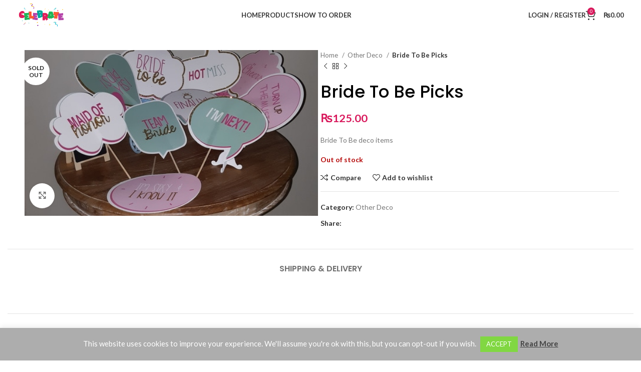

--- FILE ---
content_type: text/html; charset=UTF-8
request_url: https://celebrate.eshops.mu/product/bride-to-be-picks/
body_size: 27571
content:
<!DOCTYPE html>
<html lang="en-US">
<head>
	<meta charset="UTF-8">
	<link rel="profile" href="https://gmpg.org/xfn/11">
	<link rel="pingback" href="https://celebrate.eshops.mu/xmlrpc.php">

	<meta name='robots' content='index, follow, max-image-preview:large, max-snippet:-1, max-video-preview:-1' />
	<style>img:is([sizes="auto" i], [sizes^="auto," i]) { contain-intrinsic-size: 3000px 1500px }</style>
			<script>
			window.HTGA4 = {"debug":false,"cookie_notice_enabled":null,"cookie_notice_cookie_key":"htga4_","cookie_notice_duration_type":null,"cookie_notice_duration_value":null,"cookie_notice_overlay_enabled":null,"should_auto_consent":true,"one_year_seconds":31536000};
		</script>
		
	<!-- This site is optimized with the Yoast SEO plugin v26.8 - https://yoast.com/product/yoast-seo-wordpress/ -->
	<title>Bride To Be Picks - Celebrate Eshop</title>
<link data-rocket-prefetch href="https://connect.facebook.net" rel="dns-prefetch">
<link data-rocket-prefetch href="https://fonts.googleapis.com" rel="dns-prefetch">
<link data-rocket-prefetch href="https://www.googletagmanager.com" rel="dns-prefetch"><link rel="preload" data-rocket-preload as="image" href="https://celebrate.eshops.mu/wp-content/uploads/2020/05/C416BrideToBePicks-2.jpg" imagesrcset="https://celebrate.eshops.mu/wp-content/uploads/2020/05/C416BrideToBePicks-2.jpg 500w, https://celebrate.eshops.mu/wp-content/uploads/2020/05/C416BrideToBePicks-2-150x85.jpg 150w, https://celebrate.eshops.mu/wp-content/uploads/2020/05/C416BrideToBePicks-2-300x169.jpg 300w" imagesizes="(max-width: 500px) 100vw, 500px" fetchpriority="high">
	<link rel="canonical" href="https://celebrate.eshops.mu/product/bride-to-be-picks/" />
	<meta property="og:locale" content="en_US" />
	<meta property="og:type" content="article" />
	<meta property="og:title" content="Bride To Be Picks - Celebrate Eshop" />
	<meta property="og:description" content="Bride To Be deco items" />
	<meta property="og:url" content="https://celebrate.eshops.mu/product/bride-to-be-picks/" />
	<meta property="og:site_name" content="Celebrate Eshop" />
	<meta property="article:modified_time" content="2023-09-18T05:36:28+00:00" />
	<meta property="og:image" content="https://celebrate.eshops.mu/wp-content/uploads/2020/05/C416BrideToBePicks-2.jpg" />
	<meta property="og:image:width" content="500" />
	<meta property="og:image:height" content="282" />
	<meta property="og:image:type" content="image/jpeg" />
	<meta name="twitter:card" content="summary_large_image" />
	<script type="application/ld+json" class="yoast-schema-graph">{"@context":"https://schema.org","@graph":[{"@type":"WebPage","@id":"https://celebrate.eshops.mu/product/bride-to-be-picks/","url":"https://celebrate.eshops.mu/product/bride-to-be-picks/","name":"Bride To Be Picks - Celebrate Eshop","isPartOf":{"@id":"https://celebrate.eshops.mu/#website"},"primaryImageOfPage":{"@id":"https://celebrate.eshops.mu/product/bride-to-be-picks/#primaryimage"},"image":{"@id":"https://celebrate.eshops.mu/product/bride-to-be-picks/#primaryimage"},"thumbnailUrl":"https://celebrate.eshops.mu/wp-content/uploads/2020/05/C416BrideToBePicks-2.jpg","datePublished":"2020-05-26T16:02:13+00:00","dateModified":"2023-09-18T05:36:28+00:00","breadcrumb":{"@id":"https://celebrate.eshops.mu/product/bride-to-be-picks/#breadcrumb"},"inLanguage":"en-US","potentialAction":[{"@type":"ReadAction","target":["https://celebrate.eshops.mu/product/bride-to-be-picks/"]}]},{"@type":"ImageObject","inLanguage":"en-US","@id":"https://celebrate.eshops.mu/product/bride-to-be-picks/#primaryimage","url":"https://celebrate.eshops.mu/wp-content/uploads/2020/05/C416BrideToBePicks-2.jpg","contentUrl":"https://celebrate.eshops.mu/wp-content/uploads/2020/05/C416BrideToBePicks-2.jpg","width":500,"height":282},{"@type":"BreadcrumbList","@id":"https://celebrate.eshops.mu/product/bride-to-be-picks/#breadcrumb","itemListElement":[{"@type":"ListItem","position":1,"name":"Home","item":"https://celebrate.eshops.mu/"},{"@type":"ListItem","position":2,"name":"Products","item":"https://celebrate.eshops.mu/products/"},{"@type":"ListItem","position":3,"name":"Bride To Be Picks"}]},{"@type":"WebSite","@id":"https://celebrate.eshops.mu/#website","url":"https://celebrate.eshops.mu/","name":"Celebrate Eshop","description":"Lightsales","potentialAction":[{"@type":"SearchAction","target":{"@type":"EntryPoint","urlTemplate":"https://celebrate.eshops.mu/?s={search_term_string}"},"query-input":{"@type":"PropertyValueSpecification","valueRequired":true,"valueName":"search_term_string"}}],"inLanguage":"en-US"}]}</script>
	<!-- / Yoast SEO plugin. -->


<script type='application/javascript'  id='pys-version-script'>console.log('PixelYourSite Free version 11.1.5.2');</script>
<link rel='dns-prefetch' href='//fonts.googleapis.com' />
<link rel="alternate" type="application/rss+xml" title="Celebrate Eshop &raquo; Feed" href="https://celebrate.eshops.mu/feed/" />
<link rel="alternate" type="application/rss+xml" title="Celebrate Eshop &raquo; Comments Feed" href="https://celebrate.eshops.mu/comments/feed/" />
		<!-- This site uses the Google Analytics by MonsterInsights plugin v9.11.1 - Using Analytics tracking - https://www.monsterinsights.com/ -->
		<!-- Note: MonsterInsights is not currently configured on this site. The site owner needs to authenticate with Google Analytics in the MonsterInsights settings panel. -->
					<!-- No tracking code set -->
				<!-- / Google Analytics by MonsterInsights -->
		<link rel='stylesheet' id='plugin-name-styles-css' href='https://celebrate.eshops.mu/wp-content/plugins/mips-payment-gateway-for-woocommerce/css/mips.css?ver=b2c5dfd93e3ff755158ad09124f0dfc7' type='text/css' media='all' />
<link rel='stylesheet' id='easy-autocomplete-css' href='https://celebrate.eshops.mu/wp-content/plugins/woocommerce-products-filter/js/easy-autocomplete/easy-autocomplete.min.css?ver=3.3.5.3' type='text/css' media='all' />
<link rel='stylesheet' id='easy-autocomplete-theme-css' href='https://celebrate.eshops.mu/wp-content/plugins/woocommerce-products-filter/js/easy-autocomplete/easy-autocomplete.themes.min.css?ver=3.3.5.3' type='text/css' media='all' />
<style id='pdfp-pdfposter-style-inline-css' type='text/css'>
.wp-block-pdfp-pdf-poster{overflow:hidden}.pdfp_wrapper .pdf{position:relative}.pdfp_wrapper.pdfp_popup_enabled .iframe_wrapper{display:none}.pdfp_wrapper.pdfp_popup_enabled .iframe_wrapper:fullscreen{display:block}.pdfp_wrapper .iframe_wrapper{height:100%;width:100%}.pdfp_wrapper .iframe_wrapper:fullscreen iframe{height:100vh!important}.pdfp_wrapper .iframe_wrapper iframe{width:100%}.pdfp_wrapper .iframe_wrapper .close{background:#fff;border:1px solid #ddd;border-radius:3px;color:#222;cursor:pointer;display:none;font-family:sans-serif;font-size:36px;line-height:100%;padding:0 7px;position:absolute;right:12px;top:35px;z-index:9999}.pdfp_wrapper .iframe_wrapper:fullscreen .close{display:block}.pdfp_wrapper .pdfp_fullscreen_close{display:none}.pdfp_wrapper.pdfp_fullscreen_opened .pdfp_fullscreen_close{align-items:center;background:#fff;border-radius:3px;color:#222;cursor:pointer;display:flex;font-size:35px;height:30px;justify-content:center;overflow:hidden;padding-bottom:4px;position:fixed;right:20px;top:20px;width:32px}.pdfp_wrapper.pdfp_fullscreen_opened .pdfp_fullscreen_overlay{background:#2229;height:100%;left:0;position:fixed;top:0;width:100%}.pdfp_wrapper.pdfp_fullscreen_opened .iframe_wrapper{display:block;height:90vh;left:50%;max-width:95%;position:fixed;top:50%;transform:translate(-50%,-50%);width:900px;z-index:99999999999}.pdfp_wrapper iframe{border:none;outline:none}.pdfp-adobe-viewer{border:1px solid #ddd;border-radius:3px;cursor:pointer;outline:none;text-decoration:none}.pdfp_download{margin-right:15px}.cta_wrapper{display:flex;gap:10px;margin-bottom:10px;text-align:left}.cta_wrapper a{text-decoration:none!important}.cta_wrapper button{cursor:pointer}.pdfp_wrapper p{margin:10px 0;text-align:center}.popout-disabled{height:50px;position:absolute;right:12px;top:12px;width:50px}.pdfp_wrapper iframe{border-bottom:10px solid #2a2a2a;box-sizing:border-box;max-width:100%}.ViewSDK_hideOverflow[data-align=center]{margin-left:auto;margin-right:auto}.ViewSDK_hideOverflow[data-align=left]{margin-right:auto}.ViewSDK_hideOverflow[data-align=right]{margin-left:auto}@media screen and (max-width:768px){.pdfp_wrapper iframe{height:calc(100vw + 120px)}}@media screen and (max-width:576px){.cta_wrapper .pdfp_download{margin-bottom:10px;margin-right:0}.cta_wrapper .pdfp_download button{margin-right:0!important}.cta_wrapper{align-items:center;display:flex;flex-direction:column}}.pdfp_social_share{z-index:9999}.pdfp_social_icon_top{margin-bottom:10px}.pdfp_social_icon_bottom,.pdfp_social_icon_top{align-items:center;display:flex;gap:10px;justify-content:center}.pdfp_social_icon_bottom{margin-top:10px}.pdfp_social_icon_left{left:0;top:-40px}.pdfp_social_icon_right{right:0;top:-40px}
.pdfp_wrapper .pdf{position:relative}.pdfp_wrapper .iframe_wrapper{height:100%;width:100%}.pdfp_wrapper .iframe_wrapper:fullscreen iframe{height:100vh!important}.pdfp_wrapper .iframe_wrapper iframe{max-width:100%;width:100%}.pdfp_wrapper .iframe_wrapper .close{background:#fff;border:1px solid #ddd;border-radius:3px;color:#222;cursor:pointer;display:none;font-family:sans-serif;font-size:36px;line-height:100%;padding:0 7px;position:absolute;right:12px;top:35px;z-index:9999}.pdfp_wrapper .iframe_wrapper:fullscreen .close{display:block}.pdfp-adobe-viewer{border:1px solid #ddd;border-radius:3px;cursor:pointer;outline:none;text-decoration:none}.pdfp_download{margin-right:15px}.cta_wrapper{margin-bottom:10px}.pdfp_wrapper p{margin:10px 0;text-align:center}.popout-disabled{height:50px;position:absolute;right:12px;top:12px;width:50px}@media screen and (max-width:768px){.pdfp_wrapper iframe{height:calc(100vw + 120px)}}.ViewSDK_hideOverflow[data-align=center]{margin-left:auto;margin-right:auto}.ViewSDK_hideOverflow[data-align=left]{margin-right:auto}.ViewSDK_hideOverflow[data-align=right]{margin-left:auto}@media screen and (max-width:768px){.pdfp_wrapper iframe{height:calc(100vw + 120px)!important;max-height:100%}}@media screen and (max-width:576px){.cta_wrapper .pdfp_download{margin-bottom:10px;margin-right:0}.cta_wrapper .pdfp_download button{margin-right:0!important}.cta_wrapper{align-items:center;display:flex;flex-direction:column}}.ViewSDK_fullScreenPDFViewer{background-color:#474747}.ViewSDK_fullScreenPDFViewer iframe{background:green;border:none;display:block;height:90%!important;margin:auto;max-width:1320px;position:relative;top:5%;width:90%!important}

</style>
<link rel='stylesheet' id='cookie-law-info-css' href='https://celebrate.eshops.mu/wp-content/plugins/cookie-law-info/legacy/public/css/cookie-law-info-public.css?ver=3.3.9.1' type='text/css' media='all' />
<link rel='stylesheet' id='cookie-law-info-gdpr-css' href='https://celebrate.eshops.mu/wp-content/plugins/cookie-law-info/legacy/public/css/cookie-law-info-gdpr.css?ver=3.3.9.1' type='text/css' media='all' />
<link rel='stylesheet' id='pdfp-public-css' href='https://celebrate.eshops.mu/wp-content/plugins/pdf-poster/build/public.css?ver=1769760780' type='text/css' media='all' />
<link rel='stylesheet' id='woof-css' href='https://celebrate.eshops.mu/wp-content/plugins/woocommerce-products-filter/css/front.css?ver=3.3.5.3' type='text/css' media='all' />
<style id='woof-inline-css' type='text/css'>

.woof_products_top_panel li span, .woof_products_top_panel2 li span{background: url(https://celebrate.eshops.mu/wp-content/plugins/woocommerce-products-filter/img/delete.png);background-size: 14px 14px;background-repeat: no-repeat;background-position: right;}
.woof_edit_view{
                    display: none;
                }


</style>
<link rel='stylesheet' id='chosen-drop-down-css' href='https://celebrate.eshops.mu/wp-content/plugins/woocommerce-products-filter/js/chosen/chosen.min.css?ver=3.3.5.3' type='text/css' media='all' />
<link rel='stylesheet' id='woof_by_author_html_items-css' href='https://celebrate.eshops.mu/wp-content/plugins/woocommerce-products-filter/ext/by_author/css/by_author.css?ver=3.3.5.3' type='text/css' media='all' />
<link rel='stylesheet' id='woof_by_backorder_html_items-css' href='https://celebrate.eshops.mu/wp-content/plugins/woocommerce-products-filter/ext/by_backorder/css/by_backorder.css?ver=3.3.5.3' type='text/css' media='all' />
<link rel='stylesheet' id='woof_by_instock_html_items-css' href='https://celebrate.eshops.mu/wp-content/plugins/woocommerce-products-filter/ext/by_instock/css/by_instock.css?ver=3.3.5.3' type='text/css' media='all' />
<link rel='stylesheet' id='woof_by_onsales_html_items-css' href='https://celebrate.eshops.mu/wp-content/plugins/woocommerce-products-filter/ext/by_onsales/css/by_onsales.css?ver=3.3.5.3' type='text/css' media='all' />
<link rel='stylesheet' id='woof_by_sku_html_items-css' href='https://celebrate.eshops.mu/wp-content/plugins/woocommerce-products-filter/ext/by_sku/css/by_sku.css?ver=3.3.5.3' type='text/css' media='all' />
<link rel='stylesheet' id='woof_by_text_html_items-css' href='https://celebrate.eshops.mu/wp-content/plugins/woocommerce-products-filter/ext/by_text/assets/css/front.css?ver=3.3.5.3' type='text/css' media='all' />
<link rel='stylesheet' id='woof_color_html_items-css' href='https://celebrate.eshops.mu/wp-content/plugins/woocommerce-products-filter/ext/color/css/html_types/color.css?ver=3.3.5.3' type='text/css' media='all' />
<link rel='stylesheet' id='woof_image_html_items-css' href='https://celebrate.eshops.mu/wp-content/plugins/woocommerce-products-filter/ext/image/css/html_types/image.css?ver=3.3.5.3' type='text/css' media='all' />
<link rel='stylesheet' id='woof_label_html_items-css' href='https://celebrate.eshops.mu/wp-content/plugins/woocommerce-products-filter/ext/label/css/html_types/label.css?ver=3.3.5.3' type='text/css' media='all' />
<link rel='stylesheet' id='woof_select_hierarchy_html_items-css' href='https://celebrate.eshops.mu/wp-content/plugins/woocommerce-products-filter/ext/select_hierarchy/css/html_types/select_hierarchy.css?ver=3.3.5.3' type='text/css' media='all' />
<link rel='stylesheet' id='woof_select_radio_check_html_items-css' href='https://celebrate.eshops.mu/wp-content/plugins/woocommerce-products-filter/ext/select_radio_check/css/html_types/select_radio_check.css?ver=3.3.5.3' type='text/css' media='all' />
<link rel='stylesheet' id='woof_slider_html_items-css' href='https://celebrate.eshops.mu/wp-content/plugins/woocommerce-products-filter/ext/slider/css/html_types/slider.css?ver=3.3.5.3' type='text/css' media='all' />
<link rel='stylesheet' id='woof_sd_html_items_checkbox-css' href='https://celebrate.eshops.mu/wp-content/plugins/woocommerce-products-filter/ext/smart_designer/css/elements/checkbox.css?ver=3.3.5.3' type='text/css' media='all' />
<link rel='stylesheet' id='woof_sd_html_items_radio-css' href='https://celebrate.eshops.mu/wp-content/plugins/woocommerce-products-filter/ext/smart_designer/css/elements/radio.css?ver=3.3.5.3' type='text/css' media='all' />
<link rel='stylesheet' id='woof_sd_html_items_switcher-css' href='https://celebrate.eshops.mu/wp-content/plugins/woocommerce-products-filter/ext/smart_designer/css/elements/switcher.css?ver=3.3.5.3' type='text/css' media='all' />
<link rel='stylesheet' id='woof_sd_html_items_color-css' href='https://celebrate.eshops.mu/wp-content/plugins/woocommerce-products-filter/ext/smart_designer/css/elements/color.css?ver=3.3.5.3' type='text/css' media='all' />
<link rel='stylesheet' id='woof_sd_html_items_tooltip-css' href='https://celebrate.eshops.mu/wp-content/plugins/woocommerce-products-filter/ext/smart_designer/css/tooltip.css?ver=3.3.5.3' type='text/css' media='all' />
<link rel='stylesheet' id='woof_sd_html_items_front-css' href='https://celebrate.eshops.mu/wp-content/plugins/woocommerce-products-filter/ext/smart_designer/css/front.css?ver=3.3.5.3' type='text/css' media='all' />
<link rel='stylesheet' id='woof-switcher23-css' href='https://celebrate.eshops.mu/wp-content/plugins/woocommerce-products-filter/css/switcher.css?ver=3.3.5.3' type='text/css' media='all' />
<style id='woocommerce-inline-inline-css' type='text/css'>
.woocommerce form .form-row .required { visibility: visible; }
</style>
<link rel='stylesheet' id='js_composer_front-css' href='https://celebrate.eshops.mu/wp-content/plugins/js_composer/assets/css/js_composer.min.css?ver=7.5' type='text/css' media='all' />
<link rel='stylesheet' id='bootstrap-css' href='https://celebrate.eshops.mu/wp-content/themes/woodmart/css/bootstrap-light.min.css?ver=7.4.3' type='text/css' media='all' />
<link rel='stylesheet' id='woodmart-style-css' href='https://celebrate.eshops.mu/wp-content/themes/woodmart/css/parts/base.min.css?ver=7.4.3' type='text/css' media='all' />
<link rel='stylesheet' id='wd-widget-wd-recent-posts-css' href='https://celebrate.eshops.mu/wp-content/themes/woodmart/css/parts/widget-wd-recent-posts.min.css?ver=7.4.3' type='text/css' media='all' />
<link rel='stylesheet' id='wd-widget-slider-price-filter-css' href='https://celebrate.eshops.mu/wp-content/themes/woodmart/css/parts/woo-widget-slider-price-filter.min.css?ver=7.4.3' type='text/css' media='all' />
<link rel='stylesheet' id='wd-wp-gutenberg-css' href='https://celebrate.eshops.mu/wp-content/themes/woodmart/css/parts/wp-gutenberg.min.css?ver=7.4.3' type='text/css' media='all' />
<link rel='stylesheet' id='wd-wpcf7-css' href='https://celebrate.eshops.mu/wp-content/themes/woodmart/css/parts/int-wpcf7.min.css?ver=7.4.3' type='text/css' media='all' />
<link rel='stylesheet' id='wd-wpbakery-base-css' href='https://celebrate.eshops.mu/wp-content/themes/woodmart/css/parts/int-wpb-base.min.css?ver=7.4.3' type='text/css' media='all' />
<link rel='stylesheet' id='wd-wpbakery-base-deprecated-css' href='https://celebrate.eshops.mu/wp-content/themes/woodmart/css/parts/int-wpb-base-deprecated.min.css?ver=7.4.3' type='text/css' media='all' />
<link rel='stylesheet' id='wd-woocommerce-base-css' href='https://celebrate.eshops.mu/wp-content/themes/woodmart/css/parts/woocommerce-base.min.css?ver=7.4.3' type='text/css' media='all' />
<link rel='stylesheet' id='wd-mod-star-rating-css' href='https://celebrate.eshops.mu/wp-content/themes/woodmart/css/parts/mod-star-rating.min.css?ver=7.4.3' type='text/css' media='all' />
<link rel='stylesheet' id='wd-woo-el-track-order-css' href='https://celebrate.eshops.mu/wp-content/themes/woodmart/css/parts/woo-el-track-order.min.css?ver=7.4.3' type='text/css' media='all' />
<link rel='stylesheet' id='wd-woocommerce-block-notices-css' href='https://celebrate.eshops.mu/wp-content/themes/woodmart/css/parts/woo-mod-block-notices.min.css?ver=7.4.3' type='text/css' media='all' />
<link rel='stylesheet' id='wd-woo-gutenberg-css' href='https://celebrate.eshops.mu/wp-content/themes/woodmart/css/parts/woo-gutenberg.min.css?ver=7.4.3' type='text/css' media='all' />
<link rel='stylesheet' id='wd-woo-mod-quantity-css' href='https://celebrate.eshops.mu/wp-content/themes/woodmart/css/parts/woo-mod-quantity.min.css?ver=7.4.3' type='text/css' media='all' />
<link rel='stylesheet' id='wd-woo-single-prod-el-base-css' href='https://celebrate.eshops.mu/wp-content/themes/woodmart/css/parts/woo-single-prod-el-base.min.css?ver=7.4.3' type='text/css' media='all' />
<link rel='stylesheet' id='wd-woo-mod-stock-status-css' href='https://celebrate.eshops.mu/wp-content/themes/woodmart/css/parts/woo-mod-stock-status.min.css?ver=7.4.3' type='text/css' media='all' />
<link rel='stylesheet' id='wd-woo-mod-shop-attributes-css' href='https://celebrate.eshops.mu/wp-content/themes/woodmart/css/parts/woo-mod-shop-attributes.min.css?ver=7.4.3' type='text/css' media='all' />
<link rel='stylesheet' id='wd-header-base-css' href='https://celebrate.eshops.mu/wp-content/themes/woodmart/css/parts/header-base.min.css?ver=7.4.3' type='text/css' media='all' />
<link rel='stylesheet' id='wd-mod-tools-css' href='https://celebrate.eshops.mu/wp-content/themes/woodmart/css/parts/mod-tools.min.css?ver=7.4.3' type='text/css' media='all' />
<link rel='stylesheet' id='wd-header-elements-base-css' href='https://celebrate.eshops.mu/wp-content/themes/woodmart/css/parts/header-el-base.min.css?ver=7.4.3' type='text/css' media='all' />
<link rel='stylesheet' id='wd-woo-mod-login-form-css' href='https://celebrate.eshops.mu/wp-content/themes/woodmart/css/parts/woo-mod-login-form.min.css?ver=7.4.3' type='text/css' media='all' />
<link rel='stylesheet' id='wd-header-my-account-css' href='https://celebrate.eshops.mu/wp-content/themes/woodmart/css/parts/header-el-my-account.min.css?ver=7.4.3' type='text/css' media='all' />
<link rel='stylesheet' id='wd-header-cart-side-css' href='https://celebrate.eshops.mu/wp-content/themes/woodmart/css/parts/header-el-cart-side.min.css?ver=7.4.3' type='text/css' media='all' />
<link rel='stylesheet' id='wd-header-cart-css' href='https://celebrate.eshops.mu/wp-content/themes/woodmart/css/parts/header-el-cart.min.css?ver=7.4.3' type='text/css' media='all' />
<link rel='stylesheet' id='wd-widget-shopping-cart-css' href='https://celebrate.eshops.mu/wp-content/themes/woodmart/css/parts/woo-widget-shopping-cart.min.css?ver=7.4.3' type='text/css' media='all' />
<link rel='stylesheet' id='wd-widget-product-list-css' href='https://celebrate.eshops.mu/wp-content/themes/woodmart/css/parts/woo-widget-product-list.min.css?ver=7.4.3' type='text/css' media='all' />
<link rel='stylesheet' id='wd-header-mobile-nav-dropdown-css' href='https://celebrate.eshops.mu/wp-content/themes/woodmart/css/parts/header-el-mobile-nav-dropdown.min.css?ver=7.4.3' type='text/css' media='all' />
<link rel='stylesheet' id='wd-page-title-css' href='https://celebrate.eshops.mu/wp-content/themes/woodmart/css/parts/page-title.min.css?ver=7.4.3' type='text/css' media='all' />
<link rel='stylesheet' id='wd-woo-single-prod-predefined-css' href='https://celebrate.eshops.mu/wp-content/themes/woodmart/css/parts/woo-single-prod-predefined.min.css?ver=7.4.3' type='text/css' media='all' />
<link rel='stylesheet' id='wd-woo-single-prod-and-quick-view-predefined-css' href='https://celebrate.eshops.mu/wp-content/themes/woodmart/css/parts/woo-single-prod-and-quick-view-predefined.min.css?ver=7.4.3' type='text/css' media='all' />
<link rel='stylesheet' id='wd-woo-single-prod-el-tabs-predefined-css' href='https://celebrate.eshops.mu/wp-content/themes/woodmart/css/parts/woo-single-prod-el-tabs-predefined.min.css?ver=7.4.3' type='text/css' media='all' />
<link rel='stylesheet' id='wd-woo-single-prod-el-gallery-css' href='https://celebrate.eshops.mu/wp-content/themes/woodmart/css/parts/woo-single-prod-el-gallery.min.css?ver=7.4.3' type='text/css' media='all' />
<link rel='stylesheet' id='wd-woo-single-prod-el-gallery-opt-thumb-left-desktop-css' href='https://celebrate.eshops.mu/wp-content/themes/woodmart/css/parts/woo-single-prod-el-gallery-opt-thumb-left-desktop.min.css?ver=7.4.3' type='text/css' media='all' />
<link rel='stylesheet' id='wd-swiper-css' href='https://celebrate.eshops.mu/wp-content/themes/woodmart/css/parts/lib-swiper.min.css?ver=7.4.3' type='text/css' media='all' />
<link rel='stylesheet' id='wd-woo-mod-product-labels-css' href='https://celebrate.eshops.mu/wp-content/themes/woodmart/css/parts/woo-mod-product-labels.min.css?ver=7.4.3' type='text/css' media='all' />
<link rel='stylesheet' id='wd-woo-mod-product-labels-round-css' href='https://celebrate.eshops.mu/wp-content/themes/woodmart/css/parts/woo-mod-product-labels-round.min.css?ver=7.4.3' type='text/css' media='all' />
<link rel='stylesheet' id='wd-swiper-arrows-css' href='https://celebrate.eshops.mu/wp-content/themes/woodmart/css/parts/lib-swiper-arrows.min.css?ver=7.4.3' type='text/css' media='all' />
<link rel='stylesheet' id='wd-photoswipe-css' href='https://celebrate.eshops.mu/wp-content/themes/woodmart/css/parts/lib-photoswipe.min.css?ver=7.4.3' type='text/css' media='all' />
<link rel='stylesheet' id='wd-woo-single-prod-el-navigation-css' href='https://celebrate.eshops.mu/wp-content/themes/woodmart/css/parts/woo-single-prod-el-navigation.min.css?ver=7.4.3' type='text/css' media='all' />
<link rel='stylesheet' id='wd-social-icons-css' href='https://celebrate.eshops.mu/wp-content/themes/woodmart/css/parts/el-social-icons.min.css?ver=7.4.3' type='text/css' media='all' />
<link rel='stylesheet' id='wd-tabs-css' href='https://celebrate.eshops.mu/wp-content/themes/woodmart/css/parts/el-tabs.min.css?ver=7.4.3' type='text/css' media='all' />
<link rel='stylesheet' id='wd-woo-single-prod-el-tabs-opt-layout-tabs-css' href='https://celebrate.eshops.mu/wp-content/themes/woodmart/css/parts/woo-single-prod-el-tabs-opt-layout-tabs.min.css?ver=7.4.3' type='text/css' media='all' />
<link rel='stylesheet' id='wd-accordion-css' href='https://celebrate.eshops.mu/wp-content/themes/woodmart/css/parts/el-accordion.min.css?ver=7.4.3' type='text/css' media='all' />
<link rel='stylesheet' id='wd-product-loop-css' href='https://celebrate.eshops.mu/wp-content/themes/woodmart/css/parts/woo-product-loop.min.css?ver=7.4.3' type='text/css' media='all' />
<link rel='stylesheet' id='wd-product-loop-base-css' href='https://celebrate.eshops.mu/wp-content/themes/woodmart/css/parts/woo-product-loop-base.min.css?ver=7.4.3' type='text/css' media='all' />
<link rel='stylesheet' id='wd-woo-mod-add-btn-replace-css' href='https://celebrate.eshops.mu/wp-content/themes/woodmart/css/parts/woo-mod-add-btn-replace.min.css?ver=7.4.3' type='text/css' media='all' />
<link rel='stylesheet' id='wd-mod-more-description-css' href='https://celebrate.eshops.mu/wp-content/themes/woodmart/css/parts/mod-more-description.min.css?ver=7.4.3' type='text/css' media='all' />
<link rel='stylesheet' id='wd-mfp-popup-css' href='https://celebrate.eshops.mu/wp-content/themes/woodmart/css/parts/lib-magnific-popup.min.css?ver=7.4.3' type='text/css' media='all' />
<link rel='stylesheet' id='wd-swiper-pagin-css' href='https://celebrate.eshops.mu/wp-content/themes/woodmart/css/parts/lib-swiper-pagin.min.css?ver=7.4.3' type='text/css' media='all' />
<link rel='stylesheet' id='wd-widget-collapse-css' href='https://celebrate.eshops.mu/wp-content/themes/woodmart/css/parts/opt-widget-collapse.min.css?ver=7.4.3' type='text/css' media='all' />
<link rel='stylesheet' id='wd-footer-base-css' href='https://celebrate.eshops.mu/wp-content/themes/woodmart/css/parts/footer-base.min.css?ver=7.4.3' type='text/css' media='all' />
<link rel='stylesheet' id='wd-responsive-text-css' href='https://celebrate.eshops.mu/wp-content/themes/woodmart/css/parts/el-responsive-text.min.css?ver=7.4.3' type='text/css' media='all' />
<link rel='stylesheet' id='wd-scroll-top-css' href='https://celebrate.eshops.mu/wp-content/themes/woodmart/css/parts/opt-scrolltotop.min.css?ver=7.4.3' type='text/css' media='all' />
<link rel='stylesheet' id='wd-wd-search-form-css' href='https://celebrate.eshops.mu/wp-content/themes/woodmart/css/parts/wd-search-form.min.css?ver=7.4.3' type='text/css' media='all' />
<link rel='stylesheet' id='wd-bottom-toolbar-css' href='https://celebrate.eshops.mu/wp-content/themes/woodmart/css/parts/opt-bottom-toolbar.min.css?ver=7.4.3' type='text/css' media='all' />
<link rel='stylesheet' id='xts-style-header_786141-css' href='https://celebrate.eshops.mu/wp-content/uploads/2024/03/xts-header_786141-1711000582.css?ver=7.4.3' type='text/css' media='all' />
<link rel='stylesheet' id='xts-style-theme_settings_default-css' href='https://celebrate.eshops.mu/wp-content/uploads/2024/03/xts-theme_settings_default-1711003382.css?ver=7.4.3' type='text/css' media='all' />
<link rel='stylesheet' id='xts-google-fonts-css' href='https://fonts.googleapis.com/css?family=Lato%3A400%2C700%7CPoppins%3A400%2C600%2C500&#038;ver=7.4.3' type='text/css' media='all' />
<script type="text/javascript" src="https://celebrate.eshops.mu/wp-includes/js/jquery/jquery.min.js?ver=3.7.1" id="jquery-core-js"></script>
<script type="text/javascript" src="https://celebrate.eshops.mu/wp-includes/js/jquery/jquery-migrate.min.js?ver=3.4.1" id="jquery-migrate-js"></script>
<script type="text/javascript" src="https://celebrate.eshops.mu/wp-content/plugins/woocommerce-products-filter/js/easy-autocomplete/jquery.easy-autocomplete.min.js?ver=3.3.5.3" id="easy-autocomplete-js"></script>
<script type="text/javascript" id="woof-husky-js-extra">
/* <![CDATA[ */
var woof_husky_txt = {"ajax_url":"https:\/\/celebrate.eshops.mu\/wp-admin\/admin-ajax.php","plugin_uri":"https:\/\/celebrate.eshops.mu\/wp-content\/plugins\/woocommerce-products-filter\/ext\/by_text\/","loader":"https:\/\/celebrate.eshops.mu\/wp-content\/plugins\/woocommerce-products-filter\/ext\/by_text\/assets\/img\/ajax-loader.gif","not_found":"Nothing found!","prev":"Prev","next":"Next","site_link":"https:\/\/celebrate.eshops.mu","default_data":{"placeholder":"","behavior":"title","search_by_full_word":0,"autocomplete":1,"how_to_open_links":0,"taxonomy_compatibility":0,"sku_compatibility":0,"custom_fields":"","search_desc_variant":0,"view_text_length":10,"min_symbols":3,"max_posts":10,"image":"","notes_for_customer":"","template":"default","max_open_height":300,"page":0}};
/* ]]> */
</script>
<script type="text/javascript" src="https://celebrate.eshops.mu/wp-content/plugins/woocommerce-products-filter/ext/by_text/assets/js/husky.js?ver=3.3.5.3" id="woof-husky-js"></script>
<script type="text/javascript" id="cookie-law-info-js-extra">
/* <![CDATA[ */
var Cli_Data = {"nn_cookie_ids":[],"cookielist":[],"non_necessary_cookies":[],"ccpaEnabled":"","ccpaRegionBased":"","ccpaBarEnabled":"","strictlyEnabled":["necessary","obligatoire"],"ccpaType":"gdpr","js_blocking":"","custom_integration":"","triggerDomRefresh":"","secure_cookies":""};
var cli_cookiebar_settings = {"animate_speed_hide":"500","animate_speed_show":"500","background":"#adadad","border":"#b1a6a6c2","border_on":"","button_1_button_colour":"#81d742","button_1_button_hover":"#67ac35","button_1_link_colour":"#fff","button_1_as_button":"1","button_1_new_win":"","button_2_button_colour":"#333","button_2_button_hover":"#292929","button_2_link_colour":"#444","button_2_as_button":"","button_2_hidebar":"","button_3_button_colour":"#dd3333","button_3_button_hover":"#b12929","button_3_link_colour":"#fff","button_3_as_button":"1","button_3_new_win":"","button_4_button_colour":"#000","button_4_button_hover":"#000000","button_4_link_colour":"#ffffff","button_4_as_button":"1","button_7_button_colour":"#61a229","button_7_button_hover":"#4e8221","button_7_link_colour":"#fff","button_7_as_button":"1","button_7_new_win":"","font_family":"inherit","header_fix":"","notify_animate_hide":"1","notify_animate_show":"","notify_div_id":"#cookie-law-info-bar","notify_position_horizontal":"right","notify_position_vertical":"bottom","scroll_close":"","scroll_close_reload":"","accept_close_reload":"1","reject_close_reload":"","showagain_tab":"","showagain_background":"#fff","showagain_border":"#000","showagain_div_id":"#cookie-law-info-again","showagain_x_position":"100px","text":"#ffffff","show_once_yn":"","show_once":"10000","logging_on":"","as_popup":"","popup_overlay":"1","bar_heading_text":"","cookie_bar_as":"banner","popup_showagain_position":"bottom-right","widget_position":"left"};
var log_object = {"ajax_url":"https:\/\/celebrate.eshops.mu\/wp-admin\/admin-ajax.php"};
/* ]]> */
</script>
<script type="text/javascript" src="https://celebrate.eshops.mu/wp-content/plugins/cookie-law-info/legacy/public/js/cookie-law-info-public.js?ver=3.3.9.1" id="cookie-law-info-js"></script>
<script type="text/javascript" src="https://celebrate.eshops.mu/wp-content/plugins/woocommerce/assets/js/jquery-blockui/jquery.blockUI.min.js?ver=2.7.0-wc.10.4.3" id="wc-jquery-blockui-js" data-wp-strategy="defer"></script>
<script type="text/javascript" id="wc-add-to-cart-js-extra">
/* <![CDATA[ */
var wc_add_to_cart_params = {"ajax_url":"\/wp-admin\/admin-ajax.php","wc_ajax_url":"\/?wc-ajax=%%endpoint%%","i18n_view_cart":"View cart","cart_url":"https:\/\/celebrate.eshops.mu\/cart\/","is_cart":"","cart_redirect_after_add":"no"};
/* ]]> */
</script>
<script type="text/javascript" src="https://celebrate.eshops.mu/wp-content/plugins/woocommerce/assets/js/frontend/add-to-cart.min.js?ver=10.4.3" id="wc-add-to-cart-js" data-wp-strategy="defer"></script>
<script type="text/javascript" src="https://celebrate.eshops.mu/wp-content/plugins/woocommerce/assets/js/zoom/jquery.zoom.min.js?ver=1.7.21-wc.10.4.3" id="wc-zoom-js" defer="defer" data-wp-strategy="defer"></script>
<script type="text/javascript" id="wc-single-product-js-extra">
/* <![CDATA[ */
var wc_single_product_params = {"i18n_required_rating_text":"Please select a rating","i18n_rating_options":["1 of 5 stars","2 of 5 stars","3 of 5 stars","4 of 5 stars","5 of 5 stars"],"i18n_product_gallery_trigger_text":"View full-screen image gallery","review_rating_required":"no","flexslider":{"rtl":false,"animation":"slide","smoothHeight":true,"directionNav":false,"controlNav":"thumbnails","slideshow":false,"animationSpeed":500,"animationLoop":false,"allowOneSlide":false},"zoom_enabled":"","zoom_options":[],"photoswipe_enabled":"","photoswipe_options":{"shareEl":false,"closeOnScroll":false,"history":false,"hideAnimationDuration":0,"showAnimationDuration":0},"flexslider_enabled":""};
/* ]]> */
</script>
<script type="text/javascript" src="https://celebrate.eshops.mu/wp-content/plugins/woocommerce/assets/js/frontend/single-product.min.js?ver=10.4.3" id="wc-single-product-js" defer="defer" data-wp-strategy="defer"></script>
<script type="text/javascript" src="https://celebrate.eshops.mu/wp-content/plugins/woocommerce/assets/js/js-cookie/js.cookie.min.js?ver=2.1.4-wc.10.4.3" id="wc-js-cookie-js" defer="defer" data-wp-strategy="defer"></script>
<script type="text/javascript" id="woocommerce-js-extra">
/* <![CDATA[ */
var woocommerce_params = {"ajax_url":"\/wp-admin\/admin-ajax.php","wc_ajax_url":"\/?wc-ajax=%%endpoint%%","i18n_password_show":"Show password","i18n_password_hide":"Hide password"};
/* ]]> */
</script>
<script type="text/javascript" src="https://celebrate.eshops.mu/wp-content/plugins/woocommerce/assets/js/frontend/woocommerce.min.js?ver=10.4.3" id="woocommerce-js" defer="defer" data-wp-strategy="defer"></script>
<script type="text/javascript" src="https://celebrate.eshops.mu/wp-content/plugins/js_composer/assets/js/vendors/woocommerce-add-to-cart.js?ver=7.5" id="vc_woocommerce-add-to-cart-js-js"></script>
<script type="text/javascript" src="https://celebrate.eshops.mu/wp-content/plugins/pixelyoursite/dist/scripts/jquery.bind-first-0.2.3.min.js?ver=0.2.3" id="jquery-bind-first-js"></script>
<script type="text/javascript" src="https://celebrate.eshops.mu/wp-content/plugins/pixelyoursite/dist/scripts/js.cookie-2.1.3.min.js?ver=2.1.3" id="js-cookie-pys-js"></script>
<script type="text/javascript" src="https://celebrate.eshops.mu/wp-content/plugins/pixelyoursite/dist/scripts/tld.min.js?ver=2.3.1" id="js-tld-js"></script>
<script type="text/javascript" id="pys-js-extra">
/* <![CDATA[ */
var pysOptions = {"staticEvents":{"facebook":{"woo_view_content":[{"delay":0,"type":"static","name":"ViewContent","pixelIds":["1613228302258377"],"eventID":"ea804be1-fda6-4537-8029-067ca1586d71","params":{"content_ids":["10850"],"content_type":"product","content_name":"Bride To Be Picks","category_name":"Other Deco","contents":[{"id":"10850","quantity":1}],"product_price":"125","page_title":"Bride To Be Picks","post_type":"product","post_id":10850,"plugin":"PixelYourSite","user_role":"guest","event_url":"celebrate.eshops.mu\/product\/bride-to-be-picks\/"},"e_id":"woo_view_content","ids":[],"hasTimeWindow":false,"timeWindow":0,"woo_order":"","edd_order":""}],"init_event":[{"delay":0,"type":"static","ajaxFire":true,"name":"PageView","pixelIds":["1613228302258377"],"eventID":"0a816887-d857-4b97-83cb-2ccf2fc4a161","params":{"page_title":"Bride To Be Picks","post_type":"product","post_id":10850,"plugin":"PixelYourSite","user_role":"guest","event_url":"celebrate.eshops.mu\/product\/bride-to-be-picks\/"},"e_id":"init_event","ids":[],"hasTimeWindow":false,"timeWindow":0,"woo_order":"","edd_order":""}]}},"dynamicEvents":[],"triggerEvents":[],"triggerEventTypes":[],"facebook":{"pixelIds":["1613228302258377"],"advancedMatching":[],"advancedMatchingEnabled":false,"removeMetadata":false,"wooVariableAsSimple":false,"serverApiEnabled":false,"wooCRSendFromServer":false,"send_external_id":null,"enabled_medical":false,"do_not_track_medical_param":["event_url","post_title","page_title","landing_page","content_name","categories","category_name","tags"],"meta_ldu":false},"debug":"","siteUrl":"https:\/\/celebrate.eshops.mu","ajaxUrl":"https:\/\/celebrate.eshops.mu\/wp-admin\/admin-ajax.php","ajax_event":"d6fe003934","enable_remove_download_url_param":"1","cookie_duration":"7","last_visit_duration":"60","enable_success_send_form":"","ajaxForServerEvent":"1","ajaxForServerStaticEvent":"1","useSendBeacon":"1","send_external_id":"1","external_id_expire":"180","track_cookie_for_subdomains":"1","google_consent_mode":"1","gdpr":{"ajax_enabled":false,"all_disabled_by_api":true,"facebook_disabled_by_api":false,"analytics_disabled_by_api":false,"google_ads_disabled_by_api":false,"pinterest_disabled_by_api":false,"bing_disabled_by_api":false,"reddit_disabled_by_api":false,"externalID_disabled_by_api":false,"facebook_prior_consent_enabled":true,"analytics_prior_consent_enabled":true,"google_ads_prior_consent_enabled":null,"pinterest_prior_consent_enabled":true,"bing_prior_consent_enabled":true,"cookiebot_integration_enabled":false,"cookiebot_facebook_consent_category":"marketing","cookiebot_analytics_consent_category":"statistics","cookiebot_tiktok_consent_category":"marketing","cookiebot_google_ads_consent_category":"marketing","cookiebot_pinterest_consent_category":"marketing","cookiebot_bing_consent_category":"marketing","consent_magic_integration_enabled":false,"real_cookie_banner_integration_enabled":false,"cookie_notice_integration_enabled":false,"cookie_law_info_integration_enabled":false,"analytics_storage":{"enabled":true,"value":"granted","filter":false},"ad_storage":{"enabled":true,"value":"granted","filter":false},"ad_user_data":{"enabled":true,"value":"granted","filter":false},"ad_personalization":{"enabled":true,"value":"granted","filter":false}},"cookie":{"disabled_all_cookie":false,"disabled_start_session_cookie":false,"disabled_advanced_form_data_cookie":false,"disabled_landing_page_cookie":false,"disabled_first_visit_cookie":false,"disabled_trafficsource_cookie":false,"disabled_utmTerms_cookie":false,"disabled_utmId_cookie":false},"tracking_analytics":{"TrafficSource":"direct","TrafficLanding":"undefined","TrafficUtms":[],"TrafficUtmsId":[]},"GATags":{"ga_datalayer_type":"default","ga_datalayer_name":"dataLayerPYS"},"woo":{"enabled":true,"enabled_save_data_to_orders":true,"addToCartOnButtonEnabled":true,"addToCartOnButtonValueEnabled":true,"addToCartOnButtonValueOption":"price","singleProductId":10850,"removeFromCartSelector":"form.woocommerce-cart-form .remove","addToCartCatchMethod":"add_cart_hook","is_order_received_page":false,"containOrderId":false},"edd":{"enabled":false},"cache_bypass":"1769760780"};
/* ]]> */
</script>
<script type="text/javascript" src="https://celebrate.eshops.mu/wp-content/plugins/pixelyoursite/dist/scripts/public.js?ver=11.1.5.2" id="pys-js"></script>
<script type="text/javascript" src="https://celebrate.eshops.mu/wp-content/themes/woodmart/js/libs/device.min.js?ver=7.4.3" id="wd-device-library-js"></script>
<script type="text/javascript" src="https://celebrate.eshops.mu/wp-content/themes/woodmart/js/scripts/global/scrollBar.min.js?ver=7.4.3" id="wd-scrollbar-js"></script>
<script></script><link rel="https://api.w.org/" href="https://celebrate.eshops.mu/wp-json/" /><link rel="alternate" title="JSON" type="application/json" href="https://celebrate.eshops.mu/wp-json/wp/v2/product/10850" /><link rel="EditURI" type="application/rsd+xml" title="RSD" href="https://celebrate.eshops.mu/xmlrpc.php?rsd" />

<link rel='shortlink' href='https://celebrate.eshops.mu/?p=10850' />
<link rel="alternate" title="oEmbed (JSON)" type="application/json+oembed" href="https://celebrate.eshops.mu/wp-json/oembed/1.0/embed?url=https%3A%2F%2Fcelebrate.eshops.mu%2Fproduct%2Fbride-to-be-picks%2F" />
<link rel="alternate" title="oEmbed (XML)" type="text/xml+oembed" href="https://celebrate.eshops.mu/wp-json/oembed/1.0/embed?url=https%3A%2F%2Fcelebrate.eshops.mu%2Fproduct%2Fbride-to-be-picks%2F&#038;format=xml" />
<meta name="generator" content="Redux 4.5.10" />        <style>
                    </style>
<meta property="fb:app_id" content=""><meta property="fb:admins" content="">            <div id="fb-root"></div>
            <script>(function (d, s, id) {
                    var js, fjs = d.getElementsByTagName(s)[0];
                    if (d.getElementById(id))
                        return;
                    js = d.createElement(s);
                    js.id = id;
                    js.src = "//connect.facebook.net/en_US/sdk.js#xfbml=1&version=v2.0";
                    fjs.parentNode.insertBefore(js, fjs);
                }(document, 'script', 'facebook-jssdk'));</script>
            		<!-- Global site tag (gtag.js) - added by HT Easy Ga4 -->
		<script>
			window.dataLayer = window.dataLayer || [];
			function gtag() { dataLayer.push(arguments); }

			// Default: deny all tracking
			gtag('consent', 'default', {
				'ad_storage': 'denied',
				'analytics_storage': 'denied',
				'ad_user_data': 'denied',
				'ad_personalization': 'denied'
			});

			// Load gtag script early; update permissions after consent
			(function() {
				const script = document.createElement('script');
				script.async = true;
				script.src = `https://www.googletagmanager.com/gtag/js?id=G-LZXJZVMJMV`;
				document.head.appendChild(script);
			})();

			gtag('js', new Date());
			gtag('config', 'G-LZXJZVMJMV');
		</script>
						<meta name="viewport" content="width=device-width, initial-scale=1.0, maximum-scale=1.0, user-scalable=no">
										<noscript><style>.woocommerce-product-gallery{ opacity: 1 !important; }</style></noscript>
	<meta name="generator" content="Powered by WPBakery Page Builder - drag and drop page builder for WordPress."/>
<link rel="icon" href="https://celebrate.eshops.mu/wp-content/uploads/2020/06/favicon-100x100.png" sizes="32x32" />
<link rel="icon" href="https://celebrate.eshops.mu/wp-content/uploads/2020/06/favicon.png" sizes="192x192" />
<link rel="apple-touch-icon" href="https://celebrate.eshops.mu/wp-content/uploads/2020/06/favicon.png" />
<meta name="msapplication-TileImage" content="https://celebrate.eshops.mu/wp-content/uploads/2020/06/favicon.png" />
		<style type="text/css" id="wp-custom-css">
			.footer-sidebar {
    padding-top: 0px!important;
    padding-bottom: 0!important;
}
.footer-column{
    margin-bottom: 0px!important;
}
.footer-sidebar .wpb_content_element{
	margin-bottom: 0px;
}

.footer-sidebar p{
	margin-bottom: 0px ;
}

/**location btn*/
.get-location-btn{
	margin: 10px 0px;
    background: #83AC2B;
    color: white;
    width: 250px;
}
.get-location-btn-2{
	margin: 10px 0px;
    background: #83AC2B;
    color: white;
    width: 250px;
}
.yith-cart-message .woocommerce-Price-amount{
color:#000 !important;}


.no-hover a:hover {
background: transparent;
cursor: default;
}

.tandc:hover{
	color: #eeeeee !important;
}
	#mobeshops img{
		width: 50%;
	}
	#mobmips img {
		width: 50%;
	}
	#payopt img {
		width: 70%;
	}
	/*.inscol .vc_column-inner{
		padding-top: 12px;
	}*/
@media only screen and (max-width: 768px) {
	div.woodmart-show-sidebar-btn {
		display: none !important;
	}

}

.footer-container .vc_col-has-fill>.vc_column-inner {
	padding-top: 15px !important;
}

.footer-container .wpb_content_element {
	padding-bottom: 0px !important;
	margin-bottom: 15px !important;
}

.footer-container p:last-child{
	margin-bottom: 0px!important;
}

#intro-text p {
	margin-bottom:0px !important
}

.banner-image{
	text-align:center;
}
.promo-banner .promo-banner-image{
	    width: 60%;
    margin: 0 auto;
    text-align: center;
}

.woocommerce-embed-page .woocommerce-store-alerts{
	display:none!important;}

.ubermenu-main .ubermenu-submenu.ubermenu-submenu-drop {
    
    color: #999999;
}

div.entry-content > div > .fb-like.fb_iframe_widget  {
    display: none !important;
}

/*thank you page */

.woocommerce-thankyou-order-received{display:none;}

.custom_thank_you_wrap {
    text-align: justify;
    margin-bottom: 30px;
    font-weight: bold;
}

/*thank you page-end */		</style>
		<style>
		
		</style><noscript><style> .wpb_animate_when_almost_visible { opacity: 1; }</style></noscript><style type="text/css">html { margin-top: 0 !important; }</style>				<style type="text/css" id="c4wp-checkout-css">
					.woocommerce-checkout .c4wp_captcha_field {
						margin-bottom: 10px;
						margin-top: 15px;
						position: relative;
						display: inline-block;
					}
				</style>
							<style type="text/css" id="c4wp-v3-lp-form-css">
				.login #login, .login #lostpasswordform {
					min-width: 350px !important;
				}
				.wpforms-field-c4wp iframe {
					width: 100% !important;
				}
			</style>
			<meta name="generator" content="WP Rocket 3.20.3" data-wpr-features="wpr_preconnect_external_domains wpr_oci wpr_desktop" /></head>

<body class="wp-singular product-template-default single single-product postid-10850 wp-theme-woodmart theme-woodmart woocommerce woocommerce-page woocommerce-no-js wrapper-full-width  woodmart-product-design-default categories-accordion-on woodmart-archive-shop woodmart-ajax-shop-on offcanvas-sidebar-mobile offcanvas-sidebar-tablet sticky-toolbar-on wpb-js-composer js-comp-ver-7.5 vc_responsive">
			<script type="text/javascript" id="wd-flicker-fix">// Flicker fix.</script>	
	
	<div  class="website-wrapper">
									<header  class="whb-header whb-header_786141 whb-sticky-shadow whb-scroll-stick whb-sticky-real">
					<div  class="whb-main-header">
	
<div class="whb-row whb-top-bar whb-sticky-row whb-with-bg whb-without-border whb-color-light whb-hidden-desktop whb-hidden-mobile whb-flex-equal-sides">
	<div class="container">
		<div class="whb-flex-row whb-top-bar-inner">
			<div class="whb-column whb-col-left whb-visible-lg whb-empty-column">
	</div>
<div class="whb-column whb-col-center whb-visible-lg whb-empty-column">
	</div>
<div class="whb-column whb-col-right whb-visible-lg whb-empty-column">
	</div>
<div class="whb-column whb-col-mobile whb-hidden-lg">
	<div id="wd-697c680ceb888" class="  whb-rxulyt10ak8mxal0yk4p wd-button-wrapper text-center"><a href="https://eshops.mu/" title="" target="_blank" class="btn btn-color-primary btn-style-default btn-style-rectangle btn-size-default">Back to eShops</a></div></div>
		</div>
	</div>
</div>

<div class="whb-row whb-general-header whb-sticky-row whb-without-bg whb-without-border whb-color-dark whb-flex-flex-middle">
	<div class="container">
		<div class="whb-flex-row whb-general-header-inner">
			<div class="whb-column whb-col-left whb-visible-lg">
	<div class="site-logo wd-switch-logo">
	<a href="https://celebrate.eshops.mu/" class="wd-logo wd-main-logo" rel="home">
		<img src="https://celebrate.eshops.mu/wp-content/uploads/2020/06/W250.png" alt="Celebrate Eshop" style="max-width: 500px;" />	</a>
					<a href="https://celebrate.eshops.mu/" class="wd-logo wd-sticky-logo" rel="home">
			<img src="https://celebrate.eshops.mu/wp-content/uploads/2020/06/W250.png" alt="Celebrate Eshop" style="max-width: 500px;" />		</a>
	</div>
</div>
<div class="whb-column whb-col-center whb-visible-lg">
	<div class="wd-header-nav wd-header-main-nav text-center wd-design-1" role="navigation" aria-label="Main navigation">
	<ul id="menu-baggies-main-menu" class="menu wd-nav wd-nav-main wd-style-default wd-gap-s"><li id="menu-item-14045" class="menu-item menu-item-type-post_type menu-item-object-page menu-item-home menu-item-14045 item-level-0 menu-simple-dropdown wd-event-hover" ><a href="https://celebrate.eshops.mu/" class="woodmart-nav-link"><span class="nav-link-text">HOME</span></a></li>
<li id="menu-item-2872" class="menu-item menu-item-type-post_type menu-item-object-page current_page_parent menu-item-2872 item-level-0 menu-simple-dropdown wd-event-hover" ><a title="Our products" href="https://celebrate.eshops.mu/products/" class="woodmart-nav-link"><span class="nav-link-text">PRODUCTS</span></a></li>
<li id="menu-item-7488" class="menu-item menu-item-type-post_type menu-item-object-page menu-item-7488 item-level-0 menu-simple-dropdown wd-event-hover" ><a href="https://celebrate.eshops.mu/how-to-order/" class="woodmart-nav-link"><span class="nav-link-text">HOW TO ORDER</span></a></li>
</ul></div><!--END MAIN-NAV-->
</div>
<div class="whb-column whb-col-right whb-visible-lg">
	<div class="wd-header-my-account wd-tools-element wd-event-hover wd-with-username wd-design-1 wd-account-style-text whb-vssfpylqqax9pvkfnxoz">
			<a href="https://celebrate.eshops.mu/my-account/" title="My account">
			
				<span class="wd-tools-icon">
									</span>
				<span class="wd-tools-text">
				Login / Register			</span>

					</a>

			</div>

<div class="wd-header-cart wd-tools-element wd-design-2 cart-widget-opener whb-nedhm962r512y1xz9j06">
	<a href="https://celebrate.eshops.mu/cart/" title="Shopping cart">
		
			<span class="wd-tools-icon">
															<span class="wd-cart-number wd-tools-count">0 <span>items</span></span>
									</span>
			<span class="wd-tools-text">
				
										<span class="wd-cart-subtotal"><span class="woocommerce-Price-amount amount"><bdi><span class="woocommerce-Price-currencySymbol">&#x20a8;</span>0.00</bdi></span></span>
					</span>

			</a>
	</div>
</div>
<div class="whb-column whb-mobile-left whb-hidden-lg">
	<div class="wd-tools-element wd-header-mobile-nav wd-style-icon wd-design-1 whb-ph2wnp2grp00dvcb7l2v">
	<a href="#" rel="nofollow" aria-label="Open mobile menu">
		
		<span class="wd-tools-icon">
					</span>

		<span class="wd-tools-text">Menu</span>

			</a>
</div><!--END wd-header-mobile-nav--></div>
<div class="whb-column whb-mobile-center whb-hidden-lg">
	<div class="site-logo wd-switch-logo">
	<a href="https://celebrate.eshops.mu/" class="wd-logo wd-main-logo" rel="home">
		<img src="https://celebrate.eshops.mu/wp-content/uploads/2020/06/W250.png" alt="Celebrate Eshop" style="max-width: 150px;" />	</a>
					<a href="https://celebrate.eshops.mu/" class="wd-logo wd-sticky-logo" rel="home">
			<img src="https://celebrate.eshops.mu/wp-content/uploads/2020/06/W250.png" alt="Celebrate Eshop" style="max-width: 150px;" />		</a>
	</div>
</div>
<div class="whb-column whb-mobile-right whb-hidden-lg">
	
<div class="wd-header-cart wd-tools-element wd-design-5 cart-widget-opener whb-trk5sfmvib0ch1s1qbtc">
	<a href="https://celebrate.eshops.mu/cart/" title="Shopping cart">
		
			<span class="wd-tools-icon">
															<span class="wd-cart-number wd-tools-count">0 <span>items</span></span>
									</span>
			<span class="wd-tools-text">
				
										<span class="wd-cart-subtotal"><span class="woocommerce-Price-amount amount"><bdi><span class="woocommerce-Price-currencySymbol">&#x20a8;</span>0.00</bdi></span></span>
					</span>

			</a>
	</div>
</div>
		</div>
	</div>
</div>
</div>
				</header>
			
								<div  class="main-page-wrapper">
		
								
		<!-- MAIN CONTENT AREA -->
				<div  class="container-fluid">
			<div class="row content-layout-wrapper align-items-start">
				
	<div class="site-content shop-content-area col-12 breadcrumbs-location-summary wd-builder-off" role="main">
	
		

<div class="container">
	</div>


<div id="product-10850" class="single-product-page single-product-content product-design-default tabs-location-standard tabs-type-tabs meta-location-add_to_cart reviews-location-tabs product-no-bg product type-product post-10850 status-publish first outofstock product_cat-other-deco has-post-thumbnail purchasable product-type-simple">

	<div class="container">

		<div class="woocommerce-notices-wrapper"></div>
		<div class="row product-image-summary-wrap">
			<div class="product-image-summary col-lg-12 col-12 col-md-12">
				<div class="row product-image-summary-inner">
					<div class="col-lg-6 col-12 col-md-6 product-images" >
						<div class="woocommerce-product-gallery woocommerce-product-gallery--with-images woocommerce-product-gallery--columns-4 images  thumbs-position-left wd-thumbs-wrap images image-action-zoom">
	<div class="wd-carousel-container wd-gallery-images">
		<div class="wd-carousel-inner">

		<div class="product-labels labels-rounded"><span class="out-of-stock product-label">Sold out</span></div>
		<figure class="woocommerce-product-gallery__wrapper wd-carousel wd-grid" style="--wd-col-lg:1;--wd-col-md:1;--wd-col-sm:1;">
			<div class="wd-carousel-wrap">

			<div class="wd-carousel-item"><figure data-thumb="https://celebrate.eshops.mu/wp-content/uploads/2020/05/C416BrideToBePicks-2-150x85.jpg" class="woocommerce-product-gallery__image"><a data-elementor-open-lightbox="no" href="https://celebrate.eshops.mu/wp-content/uploads/2020/05/C416BrideToBePicks-2.jpg"><img fetchpriority="high" width="500" height="282" src="https://celebrate.eshops.mu/wp-content/uploads/2020/05/C416BrideToBePicks-2.jpg" class="wp-post-image imagify-no-webp wp-post-image" alt="" title="C416BrideToBePicks" data-caption="" data-src="https://celebrate.eshops.mu/wp-content/uploads/2020/05/C416BrideToBePicks-2.jpg" data-large_image="https://celebrate.eshops.mu/wp-content/uploads/2020/05/C416BrideToBePicks-2.jpg" data-large_image_width="500" data-large_image_height="282" decoding="async" srcset="https://celebrate.eshops.mu/wp-content/uploads/2020/05/C416BrideToBePicks-2.jpg 500w, https://celebrate.eshops.mu/wp-content/uploads/2020/05/C416BrideToBePicks-2-150x85.jpg 150w, https://celebrate.eshops.mu/wp-content/uploads/2020/05/C416BrideToBePicks-2-300x169.jpg 300w" sizes="(max-width: 500px) 100vw, 500px" /></a></figure></div>
					</figure>

					<div class="wd-nav-arrows wd-pos-sep wd-hover-1 wd-custom-style wd-icon-1">
			<div class="wd-btn-arrow wd-prev wd-disabled">
				<div class="wd-arrow-inner"></div>
			</div>
			<div class="wd-btn-arrow wd-next">
				<div class="wd-arrow-inner"></div>
			</div>
		</div>
		
					<div class="product-additional-galleries">
					<div class="wd-show-product-gallery-wrap wd-action-btn wd-style-icon-bg-text wd-gallery-btn"><a href="#" rel="nofollow" class="woodmart-show-product-gallery"><span>Click to enlarge</span></a></div>
					</div>
		
		</div>

			</div>

					<div class="wd-carousel-container wd-gallery-thumb">
			<div class="wd-carousel-inner">
				<div class="wd-carousel wd-grid" style="--wd-col-lg:3;--wd-col-md:4;--wd-col-sm:3;">
					<div class="wd-carousel-wrap">
											</div>
				</div>

						<div class="wd-nav-arrows wd-thumb-nav wd-custom-style wd-pos-sep wd-icon-1">
			<div class="wd-btn-arrow wd-prev wd-disabled">
				<div class="wd-arrow-inner"></div>
			</div>
			<div class="wd-btn-arrow wd-next">
				<div class="wd-arrow-inner"></div>
			</div>
		</div>
					</div>
		</div>
	</div>
					</div>
										<div class="col-lg-6 col-12 col-md-6 text-left summary entry-summary">
						<div class="summary-inner set-mb-l reset-last-child">
															<div class="single-breadcrumbs-wrapper">
									<div class="single-breadcrumbs">
																					<div class="wd-breadcrumbs">
												<nav class="woocommerce-breadcrumb" aria-label="Breadcrumb">				<a href="https://celebrate.eshops.mu" class="breadcrumb-link">
					Home				</a>
							<a href="https://celebrate.eshops.mu/product-category/other-deco/" class="breadcrumb-link breadcrumb-link-last">
					Other Deco				</a>
							<span class="breadcrumb-last">
					Bride To Be Picks				</span>
			</nav>											</div>
																															
<div class="wd-products-nav">
			<div class="wd-event-hover">
			<a class="wd-product-nav-btn wd-btn-prev" href="https://celebrate.eshops.mu/product/tableau-3-baguette/" aria-label="Previous product"></a>

			<div class="wd-dropdown">
				<a href="https://celebrate.eshops.mu/product/tableau-3-baguette/" class="wd-product-nav-thumb">
					<img width="300" height="300" src="https://celebrate.eshops.mu/wp-content/uploads/2020/05/C402Tableau3Pattes-300x300.jpg" class="attachment-woocommerce_thumbnail size-woocommerce_thumbnail" alt="Tableau 3 Baguette" decoding="async" srcset="https://celebrate.eshops.mu/wp-content/uploads/2020/05/C402Tableau3Pattes-300x300.jpg 300w, https://celebrate.eshops.mu/wp-content/uploads/2020/05/C402Tableau3Pattes-150x150.jpg 150w, https://celebrate.eshops.mu/wp-content/uploads/2020/05/C402Tableau3Pattes-100x100.jpg 100w, https://celebrate.eshops.mu/wp-content/uploads/2020/05/C402Tableau3Pattes.jpg 500w" sizes="(max-width: 300px) 100vw, 300px" />				</a>

				<div class="wd-product-nav-desc">
					<a href="https://celebrate.eshops.mu/product/tableau-3-baguette/" class="wd-entities-title">
						Tableau 3 Baguette					</a>

					<span class="price">
						<span class="woocommerce-Price-amount amount"><span class="woocommerce-Price-currencySymbol">&#x20a8;</span>75.00</span>					</span>
				</div>
			</div>
		</div>
	
	<a href="https://celebrate.eshops.mu/products/" class="wd-product-nav-btn wd-btn-back">
		<span>
			Back to products		</span>
	</a>

			<div class="wd-event-hover">
			<a class="wd-product-nav-btn wd-btn-next" href="https://celebrate.eshops.mu/product/banner-bride-to-be/" aria-label="Next product"></a>

			<div class="wd-dropdown">
				<a href="https://celebrate.eshops.mu/product/banner-bride-to-be/" class="wd-product-nav-thumb">
					<img width="300" height="300" src="https://celebrate.eshops.mu/wp-content/uploads/2020/07/1-500-300x300.jpg" class="attachment-woocommerce_thumbnail size-woocommerce_thumbnail" alt="Banner Bride To be" decoding="async" loading="lazy" srcset="https://celebrate.eshops.mu/wp-content/uploads/2020/07/1-500-300x300.jpg 300w, https://celebrate.eshops.mu/wp-content/uploads/2020/07/1-500-150x150.jpg 150w, https://celebrate.eshops.mu/wp-content/uploads/2020/07/1-500-100x100.jpg 100w, https://celebrate.eshops.mu/wp-content/uploads/2020/07/1-500.jpg 500w" sizes="auto, (max-width: 300px) 100vw, 300px" />				</a>

				<div class="wd-product-nav-desc">
					<a href="https://celebrate.eshops.mu/product/banner-bride-to-be/" class="wd-entities-title">
						Banner Bride To be					</a>

					<span class="price">
						<span class="woocommerce-Price-amount amount"><span class="woocommerce-Price-currencySymbol">&#x20a8;</span>150.00</span>					</span>
				</div>
			</div>
		</div>
	</div>
																			</div>
								</div>
							
							
<h1 class="product_title entry-title wd-entities-title">
	
	Bride To Be Picks
	</h1>
<p class="price"><span class="woocommerce-Price-amount amount"><bdi><span class="woocommerce-Price-currencySymbol">&#x20a8;</span>125.00</bdi></span></p>
<div class="woocommerce-product-details__short-description">
	<p>Bride To Be deco items</p>
</div>
					<p class="stock out-of-stock wd-style-default">Out of stock</p>
						<div class="wd-compare-btn product-compare-button wd-action-btn wd-style-text wd-compare-icon">
			<a href="https://celebrate.eshops.mu/product/bride-to-be-picks/" data-id="10850" rel="nofollow" data-added-text="Compare products">
				<span>Compare</span>
			</a>
		</div>
					<div class="wd-wishlist-btn wd-action-btn wd-style-text wd-wishlist-icon">
				<a class="" href="https://celebrate.eshops.mu/product/bride-to-be-picks/" data-key="b34475796c" data-product-id="10850" rel="nofollow" data-added-text="Browse Wishlist">
					<span>Add to wishlist</span>
				</a>
			</div>
		
<div class="product_meta">
	
	
			<span class="posted_in"><span class="meta-label">Category:</span> <a href="https://celebrate.eshops.mu/product-category/other-deco/" rel="tag">Other Deco</a></span>	
				
	</div>

			<div class=" wd-social-icons  icons-design-default icons-size-small color-scheme-dark social-share social-form-circle product-share wd-layout-inline text-left">

									<span class="wd-label share-title">Share:</span>
				
									<a rel="noopener noreferrer nofollow" href="https://www.facebook.com/sharer/sharer.php?u=https://celebrate.eshops.mu/product/bride-to-be-picks/" target="_blank" class=" wd-social-icon social-facebook" aria-label="Facebook social link">
						<span class="wd-icon"></span>
											</a>
				
									<a rel="noopener noreferrer nofollow" href="https://x.com/share?url=https://celebrate.eshops.mu/product/bride-to-be-picks/" target="_blank" class=" wd-social-icon social-twitter" aria-label="X social link">
						<span class="wd-icon"></span>
											</a>
				
				
				
				
									<a rel="noopener noreferrer nofollow" href="https://pinterest.com/pin/create/button/?url=https://celebrate.eshops.mu/product/bride-to-be-picks/&media=https://celebrate.eshops.mu/wp-content/uploads/2020/05/C416BrideToBePicks-2.jpg&description=Bride+To+Be+Picks" target="_blank" class=" wd-social-icon social-pinterest" aria-label="Pinterest social link">
						<span class="wd-icon"></span>
											</a>
				
				
									<a rel="noopener noreferrer nofollow" href="https://www.linkedin.com/shareArticle?mini=true&url=https://celebrate.eshops.mu/product/bride-to-be-picks/" target="_blank" class=" wd-social-icon social-linkedin" aria-label="Linkedin social link">
						<span class="wd-icon"></span>
											</a>
				
				
				
				
				
				
				
				
				
				
								
								
				
				
									<a rel="noopener noreferrer nofollow" href="https://telegram.me/share/url?url=https://celebrate.eshops.mu/product/bride-to-be-picks/" target="_blank" class=" wd-social-icon social-tg" aria-label="Telegram social link">
						<span class="wd-icon"></span>
											</a>
								
				
			</div>

								</div>
					</div>
				</div><!-- .summary -->
			</div>

			
		</div>

		
	</div>

			<div class="product-tabs-wrapper">
			<div class="container">
				<div class="row">
					<div class="col-12 poduct-tabs-inner">
						<div class="woocommerce-tabs wc-tabs-wrapper tabs-layout-tabs" data-state="first" data-layout="tabs">
					<div class="wd-nav-wrapper wd-nav-tabs-wrapper text-center">
				<ul class="wd-nav wd-nav-tabs wd-icon-pos-left tabs wc-tabs wd-style-underline-reverse" role="tablist">
																	<li class="wd_additional_tab_tab active" id="tab-title-wd_additional_tab"
							role="tab" aria-controls="tab-wd_additional_tab">
							<a class="wd-nav-link" href="#tab-wd_additional_tab">
								<span class="nav-link-text wd-tabs-title">
									Shipping &amp; Delivery								</span>
							</a>
						</li>

															</ul>
			</div>
		
								<div class="wd-accordion-item">
				<div id="tab-item-title-wd_additional_tab" class="wd-accordion-title wd-opener-pos-right tab-title-wd_additional_tab wd-active" data-accordion-index="wd_additional_tab">
					<div class="wd-accordion-title-text">
						<span>
							Shipping &amp; Delivery						</span>
					</div>

					<span class="wd-accordion-opener wd-opener-style-arrow"></span>
				</div>

				<div class="entry-content woocommerce-Tabs-panel woocommerce-Tabs-panel--wd_additional_tab wd-active panel wc-tab" id="tab-wd_additional_tab" role="tabpanel" aria-labelledby="tab-title-wd_additional_tab" data-accordion-index="wd_additional_tab">
					<div class="wc-tab-inner">
																								</div>
				</div>
			</div>

					
			</div>
					</div>
				</div>
			</div>
		</div>
	
	
	<div class="container related-and-upsells">									<div id="carousel-555" class="wd-carousel-container related-products wd-wpb with-title  wd-products-element wd-products products">
									<h4 class="wd-el-title title slider-title element-title">
						<span>
							Related products						</span>
					</h4>
				
				<div class="wd-carousel-inner">
					<div class=" wd-carousel wd-grid" data-scroll_per_page="yes" style="--wd-col-lg:4;--wd-col-md:4;--wd-col-sm:2;--wd-gap-lg:20px;--wd-gap-sm:10px;">
						<div class="wd-carousel-wrap">
									<div class="wd-carousel-item">
											<div class="wd-product wd-hover-base wd-hover-with-fade wd-fade-off product-grid-item product product-no-swatches type-product post-10643 status-publish last instock product_cat-other-deco has-post-thumbnail purchasable product-type-simple" data-loop="1" data-id="10643">
	
	
<div class="product-wrapper">
	<div class="content-product-imagin"></div>
	<div class="product-element-top wd-quick-shop">
		<a href="https://celebrate.eshops.mu/product/baptism-boy-box/" class="product-image-link">
			<img width="300" height="300" src="https://celebrate.eshops.mu/wp-content/uploads/2020/05/C331BaptemeBoy-1-300x300.jpg" class="attachment-woocommerce_thumbnail size-woocommerce_thumbnail" alt="" decoding="async" loading="lazy" srcset="https://celebrate.eshops.mu/wp-content/uploads/2020/05/C331BaptemeBoy-1-300x300.jpg 300w, https://celebrate.eshops.mu/wp-content/uploads/2020/05/C331BaptemeBoy-1-150x150.jpg 150w, https://celebrate.eshops.mu/wp-content/uploads/2020/05/C331BaptemeBoy-1-600x600.jpg 600w, https://celebrate.eshops.mu/wp-content/uploads/2020/05/C331BaptemeBoy-1-100x100.jpg 100w" sizes="auto, (max-width: 300px) 100vw, 300px" />		</a>

		
		<div class="wrapp-swatches">		<div class="wd-compare-btn product-compare-button wd-action-btn wd-style-icon wd-compare-icon">
			<a href="https://celebrate.eshops.mu/product/baptism-boy-box/" data-id="10643" rel="nofollow" data-added-text="Compare products">
				<span>Compare</span>
			</a>
		</div>
		</div>

	</div>

	<div class="product-element-bottom product-information">
		<h3 class="wd-entities-title"><a href="https://celebrate.eshops.mu/product/baptism-boy-box/">Baptism Boy Box</a></h3>				<div class="wd-product-cats">
			<a href="https://celebrate.eshops.mu/product-category/other-deco/" rel="tag">Other Deco</a>		</div>
				<div class="product-rating-price">
			<div class="wrapp-product-price">
				
	<span class="price"><span class="woocommerce-Price-amount amount"><bdi><span class="woocommerce-Price-currencySymbol">&#x20a8;</span>15.00</bdi></span></span>
							</div>
		</div>
		<div class="fade-in-block wd-scroll">
			<div class="hover-content wd-more-desc">
				<div class="hover-content-inner wd-more-desc-inner">
					Baptism Boy Box				</div>
				<a href="#" rel="nofollow" class="wd-more-desc-btn" aria-label="Read more description"><span></span></a>
			</div>
			<div class=" wd-buttons wd-pos-r-t">
				<div class="wrap-wishlist-button">			<div class="wd-wishlist-btn wd-action-btn wd-style-icon wd-wishlist-icon">
				<a class="" href="https://celebrate.eshops.mu/product/baptism-boy-box/" data-key="b34475796c" data-product-id="10643" rel="nofollow" data-added-text="Browse Wishlist">
					<span>Add to wishlist</span>
				</a>
			</div>
		</div>
				<div class="wd-add-btn wd-action-btn wd-style-icon wd-add-cart-icon">
					<a href="/product/bride-to-be-picks/?add-to-cart=10643" data-quantity="1" class="button product_type_simple add_to_cart_button ajax_add_to_cart add-to-cart-loop" data-product_id="10643" data-product_sku="400333" aria-label="Add to cart: &ldquo;Baptism Boy Box&rdquo;" rel="nofollow" data-success_message="&ldquo;Baptism Boy Box&rdquo; has been added to your cart" role="button"><span>Add to cart</span></a>									</div>
				<div class="wrap-quickview-button">		<div class="quick-view wd-action-btn wd-style-icon wd-quick-view-icon">
			<a
				href="https://celebrate.eshops.mu/product/baptism-boy-box/"
				class="open-quick-view quick-view-button"
				rel="nofollow"
				data-id="10643"
				>Quick view</a>
		</div>
		</div>
			</div>


						
					</div>
	</div>
</div>
</div>
					
		</div>
				<div class="wd-carousel-item">
											<div class="wd-product wd-hover-base wd-hover-with-fade wd-fade-off product-grid-item product product-no-swatches type-product post-10749 status-publish first instock product_cat-other-deco has-post-thumbnail purchasable product-type-simple" data-loop="2" data-id="10749">
	
	
<div class="product-wrapper">
	<div class="content-product-imagin"></div>
	<div class="product-element-top wd-quick-shop">
		<a href="https://celebrate.eshops.mu/product/cup-cake-superman/" class="product-image-link">
			<img width="300" height="300" src="https://celebrate.eshops.mu/wp-content/uploads/2020/05/C122CupCakeSuperman-300x300.jpg" class="attachment-woocommerce_thumbnail size-woocommerce_thumbnail" alt="Cup Cake Superman" decoding="async" loading="lazy" srcset="https://celebrate.eshops.mu/wp-content/uploads/2020/05/C122CupCakeSuperman-300x300.jpg 300w, https://celebrate.eshops.mu/wp-content/uploads/2020/05/C122CupCakeSuperman-150x150.jpg 150w, https://celebrate.eshops.mu/wp-content/uploads/2020/05/C122CupCakeSuperman-100x100.jpg 100w, https://celebrate.eshops.mu/wp-content/uploads/2020/05/C122CupCakeSuperman.jpg 500w" sizes="auto, (max-width: 300px) 100vw, 300px" />		</a>

		
		<div class="wrapp-swatches">		<div class="wd-compare-btn product-compare-button wd-action-btn wd-style-icon wd-compare-icon">
			<a href="https://celebrate.eshops.mu/product/cup-cake-superman/" data-id="10749" rel="nofollow" data-added-text="Compare products">
				<span>Compare</span>
			</a>
		</div>
		</div>

	</div>

	<div class="product-element-bottom product-information">
		<h3 class="wd-entities-title"><a href="https://celebrate.eshops.mu/product/cup-cake-superman/">Cup Cake Superman</a></h3>				<div class="wd-product-cats">
			<a href="https://celebrate.eshops.mu/product-category/other-deco/" rel="tag">Other Deco</a>		</div>
				<div class="product-rating-price">
			<div class="wrapp-product-price">
				
	<span class="price"><span class="woocommerce-Price-amount amount"><bdi><span class="woocommerce-Price-currencySymbol">&#x20a8;</span>150.00</bdi></span></span>
							</div>
		</div>
		<div class="fade-in-block wd-scroll">
			<div class="hover-content wd-more-desc">
				<div class="hover-content-inner wd-more-desc-inner">
					Cup Cake Theme Superman				</div>
				<a href="#" rel="nofollow" class="wd-more-desc-btn" aria-label="Read more description"><span></span></a>
			</div>
			<div class=" wd-buttons wd-pos-r-t">
				<div class="wrap-wishlist-button">			<div class="wd-wishlist-btn wd-action-btn wd-style-icon wd-wishlist-icon">
				<a class="" href="https://celebrate.eshops.mu/product/cup-cake-superman/" data-key="b34475796c" data-product-id="10749" rel="nofollow" data-added-text="Browse Wishlist">
					<span>Add to wishlist</span>
				</a>
			</div>
		</div>
				<div class="wd-add-btn wd-action-btn wd-style-icon wd-add-cart-icon">
					<a href="/product/bride-to-be-picks/?add-to-cart=10749" data-quantity="1" class="button product_type_simple add_to_cart_button ajax_add_to_cart add-to-cart-loop" data-product_id="10749" data-product_sku="" aria-label="Add to cart: &ldquo;Cup Cake Superman&rdquo;" rel="nofollow" data-success_message="&ldquo;Cup Cake Superman&rdquo; has been added to your cart" role="button"><span>Add to cart</span></a>									</div>
				<div class="wrap-quickview-button">		<div class="quick-view wd-action-btn wd-style-icon wd-quick-view-icon">
			<a
				href="https://celebrate.eshops.mu/product/cup-cake-superman/"
				class="open-quick-view quick-view-button"
				rel="nofollow"
				data-id="10749"
				>Quick view</a>
		</div>
		</div>
			</div>


						
					</div>
	</div>
</div>
</div>
					
		</div>
				<div class="wd-carousel-item">
											<div class="wd-product wd-hover-base wd-hover-with-fade wd-fade-off product-grid-item product product-no-swatches type-product post-10773 status-publish last instock product_cat-other-deco has-post-thumbnail purchasable product-type-simple" data-loop="3" data-id="10773">
	
	
<div class="product-wrapper">
	<div class="content-product-imagin"></div>
	<div class="product-element-top wd-quick-shop">
		<a href="https://celebrate.eshops.mu/product/eyeglass-santa/" class="product-image-link">
			<img width="300" height="300" src="https://celebrate.eshops.mu/wp-content/uploads/2020/05/C155EyeglassSanta-2-300x300.jpg" class="attachment-woocommerce_thumbnail size-woocommerce_thumbnail" alt="" decoding="async" loading="lazy" srcset="https://celebrate.eshops.mu/wp-content/uploads/2020/05/C155EyeglassSanta-2-300x300.jpg 300w, https://celebrate.eshops.mu/wp-content/uploads/2020/05/C155EyeglassSanta-2-150x150.jpg 150w, https://celebrate.eshops.mu/wp-content/uploads/2020/05/C155EyeglassSanta-2-600x600.jpg 600w, https://celebrate.eshops.mu/wp-content/uploads/2020/05/C155EyeglassSanta-2-100x100.jpg 100w" sizes="auto, (max-width: 300px) 100vw, 300px" />		</a>

		
		<div class="wrapp-swatches">		<div class="wd-compare-btn product-compare-button wd-action-btn wd-style-icon wd-compare-icon">
			<a href="https://celebrate.eshops.mu/product/eyeglass-santa/" data-id="10773" rel="nofollow" data-added-text="Compare products">
				<span>Compare</span>
			</a>
		</div>
		</div>

	</div>

	<div class="product-element-bottom product-information">
		<h3 class="wd-entities-title"><a href="https://celebrate.eshops.mu/product/eyeglass-santa/">Eyeglass Santa</a></h3>				<div class="wd-product-cats">
			<a href="https://celebrate.eshops.mu/product-category/other-deco/" rel="tag">Other Deco</a>		</div>
				<div class="product-rating-price">
			<div class="wrapp-product-price">
				
	<span class="price"><span class="woocommerce-Price-amount amount"><bdi><span class="woocommerce-Price-currencySymbol">&#x20a8;</span>110.00</bdi></span></span>
							</div>
		</div>
		<div class="fade-in-block wd-scroll">
			<div class="hover-content wd-more-desc">
				<div class="hover-content-inner wd-more-desc-inner">
					Christmas Eyeglass for adults and children				</div>
				<a href="#" rel="nofollow" class="wd-more-desc-btn" aria-label="Read more description"><span></span></a>
			</div>
			<div class=" wd-buttons wd-pos-r-t">
				<div class="wrap-wishlist-button">			<div class="wd-wishlist-btn wd-action-btn wd-style-icon wd-wishlist-icon">
				<a class="" href="https://celebrate.eshops.mu/product/eyeglass-santa/" data-key="b34475796c" data-product-id="10773" rel="nofollow" data-added-text="Browse Wishlist">
					<span>Add to wishlist</span>
				</a>
			</div>
		</div>
				<div class="wd-add-btn wd-action-btn wd-style-icon wd-add-cart-icon">
					<a href="/product/bride-to-be-picks/?add-to-cart=10773" data-quantity="1" class="button product_type_simple add_to_cart_button ajax_add_to_cart add-to-cart-loop" data-product_id="10773" data-product_sku="400155" aria-label="Add to cart: &ldquo;Eyeglass Santa&rdquo;" rel="nofollow" data-success_message="&ldquo;Eyeglass Santa&rdquo; has been added to your cart" role="button"><span>Add to cart</span></a>									</div>
				<div class="wrap-quickview-button">		<div class="quick-view wd-action-btn wd-style-icon wd-quick-view-icon">
			<a
				href="https://celebrate.eshops.mu/product/eyeglass-santa/"
				class="open-quick-view quick-view-button"
				rel="nofollow"
				data-id="10773"
				>Quick view</a>
		</div>
		</div>
			</div>


						
					</div>
	</div>
</div>
</div>
					
		</div>
				<div class="wd-carousel-item">
											<div class="wd-product wd-hover-base wd-hover-with-fade wd-fade-off product-grid-item product product-no-swatches type-product post-10774 status-publish first instock product_cat-other-deco has-post-thumbnail purchasable product-type-simple" data-loop="4" data-id="10774">
	
	
<div class="product-wrapper">
	<div class="content-product-imagin"></div>
	<div class="product-element-top wd-quick-shop">
		<a href="https://celebrate.eshops.mu/product/eyeglass-silver/" class="product-image-link">
			<img width="300" height="300" src="https://celebrate.eshops.mu/wp-content/uploads/2020/05/C155EyeglassSilver-2-300x300.jpg" class="attachment-woocommerce_thumbnail size-woocommerce_thumbnail" alt="" decoding="async" loading="lazy" srcset="https://celebrate.eshops.mu/wp-content/uploads/2020/05/C155EyeglassSilver-2-300x300.jpg 300w, https://celebrate.eshops.mu/wp-content/uploads/2020/05/C155EyeglassSilver-2-150x150.jpg 150w, https://celebrate.eshops.mu/wp-content/uploads/2020/05/C155EyeglassSilver-2-600x600.jpg 600w, https://celebrate.eshops.mu/wp-content/uploads/2020/05/C155EyeglassSilver-2-100x100.jpg 100w" sizes="auto, (max-width: 300px) 100vw, 300px" />		</a>

		
		<div class="wrapp-swatches">		<div class="wd-compare-btn product-compare-button wd-action-btn wd-style-icon wd-compare-icon">
			<a href="https://celebrate.eshops.mu/product/eyeglass-silver/" data-id="10774" rel="nofollow" data-added-text="Compare products">
				<span>Compare</span>
			</a>
		</div>
		</div>

	</div>

	<div class="product-element-bottom product-information">
		<h3 class="wd-entities-title"><a href="https://celebrate.eshops.mu/product/eyeglass-silver/">Eyeglass Silver</a></h3>				<div class="wd-product-cats">
			<a href="https://celebrate.eshops.mu/product-category/other-deco/" rel="tag">Other Deco</a>		</div>
				<div class="product-rating-price">
			<div class="wrapp-product-price">
				
	<span class="price"><span class="woocommerce-Price-amount amount"><bdi><span class="woocommerce-Price-currencySymbol">&#x20a8;</span>125.00</bdi></span></span>
							</div>
		</div>
		<div class="fade-in-block wd-scroll">
			<div class="hover-content wd-more-desc">
				<div class="hover-content-inner wd-more-desc-inner">
					Christmas Eyeglass for adults and children				</div>
				<a href="#" rel="nofollow" class="wd-more-desc-btn" aria-label="Read more description"><span></span></a>
			</div>
			<div class=" wd-buttons wd-pos-r-t">
				<div class="wrap-wishlist-button">			<div class="wd-wishlist-btn wd-action-btn wd-style-icon wd-wishlist-icon">
				<a class="" href="https://celebrate.eshops.mu/product/eyeglass-silver/" data-key="b34475796c" data-product-id="10774" rel="nofollow" data-added-text="Browse Wishlist">
					<span>Add to wishlist</span>
				</a>
			</div>
		</div>
				<div class="wd-add-btn wd-action-btn wd-style-icon wd-add-cart-icon">
					<a href="/product/bride-to-be-picks/?add-to-cart=10774" data-quantity="1" class="button product_type_simple add_to_cart_button ajax_add_to_cart add-to-cart-loop" data-product_id="10774" data-product_sku="" aria-label="Add to cart: &ldquo;Eyeglass Silver&rdquo;" rel="nofollow" data-success_message="&ldquo;Eyeglass Silver&rdquo; has been added to your cart" role="button"><span>Add to cart</span></a>									</div>
				<div class="wrap-quickview-button">		<div class="quick-view wd-action-btn wd-style-icon wd-quick-view-icon">
			<a
				href="https://celebrate.eshops.mu/product/eyeglass-silver/"
				class="open-quick-view quick-view-button"
				rel="nofollow"
				data-id="10774"
				>Quick view</a>
		</div>
		</div>
			</div>


						
					</div>
	</div>
</div>
</div>
					
		</div>
				<div class="wd-carousel-item">
											<div class="wd-product wd-hover-base wd-hover-with-fade wd-fade-off product-grid-item product product-no-swatches type-product post-10761 status-publish last instock product_cat-other-deco has-post-thumbnail purchasable product-type-simple" data-loop="5" data-id="10761">
	
	
<div class="product-wrapper">
	<div class="content-product-imagin"></div>
	<div class="product-element-top wd-quick-shop">
		<a href="https://celebrate.eshops.mu/product/paper-slice-box-masha/" class="product-image-link">
			<img width="300" height="300" src="https://celebrate.eshops.mu/wp-content/uploads/2020/05/C141PaperSliceBoxMasha-300x300.jpg" class="attachment-woocommerce_thumbnail size-woocommerce_thumbnail" alt="Paper Slice Box Masha" decoding="async" loading="lazy" srcset="https://celebrate.eshops.mu/wp-content/uploads/2020/05/C141PaperSliceBoxMasha-300x300.jpg 300w, https://celebrate.eshops.mu/wp-content/uploads/2020/05/C141PaperSliceBoxMasha-150x150.jpg 150w, https://celebrate.eshops.mu/wp-content/uploads/2020/05/C141PaperSliceBoxMasha-100x100.jpg 100w, https://celebrate.eshops.mu/wp-content/uploads/2020/05/C141PaperSliceBoxMasha.jpg 500w" sizes="auto, (max-width: 300px) 100vw, 300px" />		</a>

		
		<div class="wrapp-swatches">		<div class="wd-compare-btn product-compare-button wd-action-btn wd-style-icon wd-compare-icon">
			<a href="https://celebrate.eshops.mu/product/paper-slice-box-masha/" data-id="10761" rel="nofollow" data-added-text="Compare products">
				<span>Compare</span>
			</a>
		</div>
		</div>

	</div>

	<div class="product-element-bottom product-information">
		<h3 class="wd-entities-title"><a href="https://celebrate.eshops.mu/product/paper-slice-box-masha/">Paper Slice Box Masha</a></h3>				<div class="wd-product-cats">
			<a href="https://celebrate.eshops.mu/product-category/other-deco/" rel="tag">Other Deco</a>		</div>
				<div class="product-rating-price">
			<div class="wrapp-product-price">
				
	<span class="price"><span class="woocommerce-Price-amount amount"><bdi><span class="woocommerce-Price-currencySymbol">&#x20a8;</span>15.00</bdi></span></span>
							</div>
		</div>
		<div class="fade-in-block wd-scroll">
			<div class="hover-content wd-more-desc">
				<div class="hover-content-inner wd-more-desc-inner">
					Paper Slice Box (9*5*7.5 cm)				</div>
				<a href="#" rel="nofollow" class="wd-more-desc-btn" aria-label="Read more description"><span></span></a>
			</div>
			<div class=" wd-buttons wd-pos-r-t">
				<div class="wrap-wishlist-button">			<div class="wd-wishlist-btn wd-action-btn wd-style-icon wd-wishlist-icon">
				<a class="" href="https://celebrate.eshops.mu/product/paper-slice-box-masha/" data-key="b34475796c" data-product-id="10761" rel="nofollow" data-added-text="Browse Wishlist">
					<span>Add to wishlist</span>
				</a>
			</div>
		</div>
				<div class="wd-add-btn wd-action-btn wd-style-icon wd-add-cart-icon">
					<a href="/product/bride-to-be-picks/?add-to-cart=10761" data-quantity="1" class="button product_type_simple add_to_cart_button ajax_add_to_cart add-to-cart-loop" data-product_id="10761" data-product_sku="" aria-label="Add to cart: &ldquo;Paper Slice Box Masha&rdquo;" rel="nofollow" data-success_message="&ldquo;Paper Slice Box Masha&rdquo; has been added to your cart" role="button"><span>Add to cart</span></a>									</div>
				<div class="wrap-quickview-button">		<div class="quick-view wd-action-btn wd-style-icon wd-quick-view-icon">
			<a
				href="https://celebrate.eshops.mu/product/paper-slice-box-masha/"
				class="open-quick-view quick-view-button"
				rel="nofollow"
				data-id="10761"
				>Quick view</a>
		</div>
		</div>
			</div>


						
					</div>
	</div>
</div>
</div>
					
		</div>
				<div class="wd-carousel-item">
											<div class="wd-product wd-hover-base wd-hover-with-fade wd-fade-off product-grid-item product product-no-swatches type-product post-10646 status-publish first instock product_cat-other-deco has-post-thumbnail purchasable product-type-simple" data-loop="6" data-id="10646">
	
	
<div class="product-wrapper">
	<div class="content-product-imagin"></div>
	<div class="product-element-top wd-quick-shop">
		<a href="https://celebrate.eshops.mu/product/plain-heart-gold-metal-box/" class="product-image-link">
			<img width="300" height="300" src="https://celebrate.eshops.mu/wp-content/uploads/2020/05/C341PlainGold-300x300.jpg" class="attachment-woocommerce_thumbnail size-woocommerce_thumbnail" alt="Plain Heart Gold Metal Box" decoding="async" loading="lazy" srcset="https://celebrate.eshops.mu/wp-content/uploads/2020/05/C341PlainGold-300x300.jpg 300w, https://celebrate.eshops.mu/wp-content/uploads/2020/05/C341PlainGold-150x150.jpg 150w, https://celebrate.eshops.mu/wp-content/uploads/2020/05/C341PlainGold-100x100.jpg 100w, https://celebrate.eshops.mu/wp-content/uploads/2020/05/C341PlainGold.jpg 500w" sizes="auto, (max-width: 300px) 100vw, 300px" />		</a>

		
		<div class="wrapp-swatches">		<div class="wd-compare-btn product-compare-button wd-action-btn wd-style-icon wd-compare-icon">
			<a href="https://celebrate.eshops.mu/product/plain-heart-gold-metal-box/" data-id="10646" rel="nofollow" data-added-text="Compare products">
				<span>Compare</span>
			</a>
		</div>
		</div>

	</div>

	<div class="product-element-bottom product-information">
		<h3 class="wd-entities-title"><a href="https://celebrate.eshops.mu/product/plain-heart-gold-metal-box/">Plain Heart Gold Metal Box</a></h3>				<div class="wd-product-cats">
			<a href="https://celebrate.eshops.mu/product-category/other-deco/" rel="tag">Other Deco</a>		</div>
				<div class="product-rating-price">
			<div class="wrapp-product-price">
				
	<span class="price"><span class="woocommerce-Price-amount amount"><bdi><span class="woocommerce-Price-currencySymbol">&#x20a8;</span>40.00</bdi></span></span>
							</div>
		</div>
		<div class="fade-in-block wd-scroll">
			<div class="hover-content wd-more-desc">
				<div class="hover-content-inner wd-more-desc-inner">
					Plain Heart Gold Metal Box 				</div>
				<a href="#" rel="nofollow" class="wd-more-desc-btn" aria-label="Read more description"><span></span></a>
			</div>
			<div class=" wd-buttons wd-pos-r-t">
				<div class="wrap-wishlist-button">			<div class="wd-wishlist-btn wd-action-btn wd-style-icon wd-wishlist-icon">
				<a class="" href="https://celebrate.eshops.mu/product/plain-heart-gold-metal-box/" data-key="b34475796c" data-product-id="10646" rel="nofollow" data-added-text="Browse Wishlist">
					<span>Add to wishlist</span>
				</a>
			</div>
		</div>
				<div class="wd-add-btn wd-action-btn wd-style-icon wd-add-cart-icon">
					<a href="/product/bride-to-be-picks/?add-to-cart=10646" data-quantity="1" class="button product_type_simple add_to_cart_button ajax_add_to_cart add-to-cart-loop" data-product_id="10646" data-product_sku="" aria-label="Add to cart: &ldquo;Plain Heart Gold Metal Box&rdquo;" rel="nofollow" data-success_message="&ldquo;Plain Heart Gold Metal Box&rdquo; has been added to your cart" role="button"><span>Add to cart</span></a>									</div>
				<div class="wrap-quickview-button">		<div class="quick-view wd-action-btn wd-style-icon wd-quick-view-icon">
			<a
				href="https://celebrate.eshops.mu/product/plain-heart-gold-metal-box/"
				class="open-quick-view quick-view-button"
				rel="nofollow"
				data-id="10646"
				>Quick view</a>
		</div>
		</div>
			</div>


						
					</div>
	</div>
</div>
</div>
					
		</div>
				<div class="wd-carousel-item">
											<div class="wd-product wd-hover-base wd-hover-with-fade wd-fade-off product-grid-item product product-no-swatches type-product post-10644 status-publish last instock product_cat-other-deco has-post-thumbnail purchasable product-type-simple" data-loop="7" data-id="10644">
	
	
<div class="product-wrapper">
	<div class="content-product-imagin"></div>
	<div class="product-element-top wd-quick-shop">
		<a href="https://celebrate.eshops.mu/product/red-transparent/" class="product-image-link">
			<img width="300" height="300" src="https://celebrate.eshops.mu/wp-content/uploads/2020/05/C332RoundTransparent-300x300.jpg" class="attachment-woocommerce_thumbnail size-woocommerce_thumbnail" alt="Red Transparent" decoding="async" loading="lazy" srcset="https://celebrate.eshops.mu/wp-content/uploads/2020/05/C332RoundTransparent-300x300.jpg 300w, https://celebrate.eshops.mu/wp-content/uploads/2020/05/C332RoundTransparent-150x150.jpg 150w, https://celebrate.eshops.mu/wp-content/uploads/2020/05/C332RoundTransparent-100x100.jpg 100w, https://celebrate.eshops.mu/wp-content/uploads/2020/05/C332RoundTransparent.jpg 500w" sizes="auto, (max-width: 300px) 100vw, 300px" />		</a>

		
		<div class="wrapp-swatches">		<div class="wd-compare-btn product-compare-button wd-action-btn wd-style-icon wd-compare-icon">
			<a href="https://celebrate.eshops.mu/product/red-transparent/" data-id="10644" rel="nofollow" data-added-text="Compare products">
				<span>Compare</span>
			</a>
		</div>
		</div>

	</div>

	<div class="product-element-bottom product-information">
		<h3 class="wd-entities-title"><a href="https://celebrate.eshops.mu/product/red-transparent/">Red Transparent</a></h3>				<div class="wd-product-cats">
			<a href="https://celebrate.eshops.mu/product-category/other-deco/" rel="tag">Other Deco</a>		</div>
				<div class="product-rating-price">
			<div class="wrapp-product-price">
				
	<span class="price"><span class="woocommerce-Price-amount amount"><bdi><span class="woocommerce-Price-currencySymbol">&#x20a8;</span>50.00</bdi></span></span>
							</div>
		</div>
		<div class="fade-in-block wd-scroll">
			<div class="hover-content wd-more-desc">
				<div class="hover-content-inner wd-more-desc-inner">
					Red Transparent Box				</div>
				<a href="#" rel="nofollow" class="wd-more-desc-btn" aria-label="Read more description"><span></span></a>
			</div>
			<div class=" wd-buttons wd-pos-r-t">
				<div class="wrap-wishlist-button">			<div class="wd-wishlist-btn wd-action-btn wd-style-icon wd-wishlist-icon">
				<a class="" href="https://celebrate.eshops.mu/product/red-transparent/" data-key="b34475796c" data-product-id="10644" rel="nofollow" data-added-text="Browse Wishlist">
					<span>Add to wishlist</span>
				</a>
			</div>
		</div>
				<div class="wd-add-btn wd-action-btn wd-style-icon wd-add-cart-icon">
					<a href="/product/bride-to-be-picks/?add-to-cart=10644" data-quantity="1" class="button product_type_simple add_to_cart_button ajax_add_to_cart add-to-cart-loop" data-product_id="10644" data-product_sku="" aria-label="Add to cart: &ldquo;Red Transparent&rdquo;" rel="nofollow" data-success_message="&ldquo;Red Transparent&rdquo; has been added to your cart" role="button"><span>Add to cart</span></a>									</div>
				<div class="wrap-quickview-button">		<div class="quick-view wd-action-btn wd-style-icon wd-quick-view-icon">
			<a
				href="https://celebrate.eshops.mu/product/red-transparent/"
				class="open-quick-view quick-view-button"
				rel="nofollow"
				data-id="10644"
				>Quick view</a>
		</div>
		</div>
			</div>


						
					</div>
	</div>
</div>
</div>
					
		</div>
								</div>
					</div>

													<div class="wd-nav-arrows wd-pos-sep wd-hover-1 wd-icon-1">
			<div class="wd-btn-arrow wd-prev wd-disabled">
				<div class="wd-arrow-inner"></div>
			</div>
			<div class="wd-btn-arrow wd-next">
				<div class="wd-arrow-inner"></div>
			</div>
		</div>
											</div>

						<div class="wd-nav-pagin-wrap text-center wd-style-shape wd-hide-md-sm wd-hide-sm">
			<ul class="wd-nav-pagin"></ul>
		</div>
									</div><!-- end #carousel-555 -->
						</div>

</div><!-- #product-10850 -->




	
	</div>
			</div><!-- .main-page-wrapper --> 
			</div> <!-- end row -->
	</div> <!-- end container -->

	
			<footer  class="footer-container color-scheme-dark">
																<div class="container main-footer">
						<style data-type="vc_shortcodes-custom-css">.vc_custom_1593775699692{background-color: #eeeeee !important;}.vc_custom_1711002297638{padding-right: 5px !important;padding-bottom: 10px !important;padding-left: 5px !important;}.vc_custom_1697612359098{margin-bottom: 10px !important;padding-right: 5px !important;padding-left: 5px !important;}.vc_custom_1697612375480{margin-bottom: 10px !important;padding-right: 5px !important;padding-left: 5px !important;}.vc_custom_1593770772927{background-color: #a7a7a7 !important;}.vc_custom_1698407572464{padding-bottom: 10px !important;}#wd-652f822a2c966 .woodmart-text-block{font-size:12px;line-height:18px;}#wd-652f824be7547 .woodmart-text-block{font-size:12px;line-height:18px;}@media (max-width: 1199px) {#wd-652f822a2c966 .woodmart-text-block{line-height:22px;font-size:12px;}#wd-652f824be7547 .woodmart-text-block{line-height:22px;font-size:12px;}}@media (max-width: 767px) {#wd-652f822a2c966 .woodmart-text-block{line-height:21px;font-size:11px;}#wd-652f824be7547 .woodmart-text-block{line-height:21px;font-size:11px;}}</style><div data-vc-full-width="true" data-vc-full-width-init="false" data-vc-stretch-content="true" class="vc_row wpb_row vc_row-fluid vc_row-no-padding vc_row-o-content-middle vc_row-flex wd-bg-center-bottom row-reverse-mobile"><div class="wpb_column inscol vc_column_container vc_col-sm-12 vc_col-has-fill color-scheme-light text-center"><div class="vc_column-inner vc_custom_1593775699692"><div class="wpb_wrapper"><div class="vc_row wpb_row vc_inner vc_row-fluid"><div class="wpb_column vc_column_container vc_col-sm-3"><div class="vc_column-inner"><div class="wpb_wrapper"></div></div></div><div class="wpb_column vc_column_container vc_col-sm-3 vc_col-xs-6"><div class="vc_column-inner"><div class="wpb_wrapper">
	<div id="mobeshops" class="wpb_single_image wpb_content_element vc_align_center">
		
		<figure class="wpb_wrapper vc_figure">
			<a href="https://www.eshops.mu/" target="_blank" class="vc_single_image-wrapper   vc_box_border_grey"><img width="101" height="48" src="https://celebrate.eshops.mu/wp-content/uploads/2018/02/eshops-3-1.png" class="vc_single_image-img attachment-thumbnail" alt="" title="eshops-3" decoding="async" loading="lazy" /></a>
		</figure>
	</div>
			<div id="wd-652f822a2c966" class="wd-text-block-wrapper wd-wpb wd-rs-652f822a2c966 color-scheme-light text-center wd-width-enabled vc_custom_1697612359098" style="--wd-max-width: 70%;">
				<div class="woodmart-title-container woodmart-text-block reset-last-child font-text wd-font-weight- ">
					<strong><span style="color: #5a5a5a;">© Powered by <a id="eshop_poweredby" title="Buy &amp; Shop online in Mauritius" href="https://eshops.mu/" target="_blank" rel="noopener noreferrer">eShops.mu - Buy, shop online and home delivery in Mauritius</a></span></strong>				</div>

							</div>
		</div></div></div><div class="wpb_column vc_column_container vc_col-sm-3 vc_col-xs-6"><div class="vc_column-inner"><div class="wpb_wrapper">
	<div id="mobmips" class="wpb_single_image wpb_content_element vc_align_center">
		
		<figure class="wpb_wrapper vc_figure">
			<a href="https://www.mips.mu/" target="_blank" class="vc_single_image-wrapper   vc_box_border_grey"><img width="116" height="48" src="https://celebrate.eshops.mu/wp-content/uploads/2018/02/mips-1.png" class="vc_single_image-img attachment-thumbnail" alt="" title="mips" decoding="async" loading="lazy" /></a>
		</figure>
	</div>
			<div id="wd-652f824be7547" class="wd-text-block-wrapper wd-wpb wd-rs-652f824be7547 color-scheme-light text-center wd-width-enabled vc_custom_1697612375480" style="--wd-max-width: 70%;">
				<div class="woodmart-title-container woodmart-text-block reset-last-child font-text wd-font-weight- ">
					<strong><span style="color: #5a5a5a;">Payments secured by <a title="MIPS, E-commerce, payment Gateways and digital payments in Mauritius" href="https://www.mips.mu" target="_blank" rel="noopener noreferrer"> MIPS - Orchestrating Payments</a>.</span></strong>				</div>

							</div>
		</div></div></div><div class="wpb_column vc_column_container vc_col-sm-3"><div class="vc_column-inner"><div class="wpb_wrapper"></div></div></div></div>
	<div id="payopt" class="wpb_single_image wpb_content_element vc_align_center vc_custom_1711002297638">
		
		<figure class="wpb_wrapper vc_figure">
			<div class="vc_single_image-wrapper   vc_box_border_grey"><img width="148" height="45" src="https://celebrate.eshops.mu/wp-content/uploads/2018/02/VISA_MASTERCARD-1.png" class="vc_single_image-img attachment-full" alt="" title="VISA_MASTERCARD" decoding="async" loading="lazy" /></div>
		</figure>
	</div>
</div></div></div></div><div class="vc_row-full-width vc_clearfix"></div><div data-vc-full-width="true" data-vc-full-width-init="false" data-vc-stretch-content="true" class="vc_row wpb_row vc_row-fluid vc_row-no-padding vc_row-o-content-top vc_row-flex"><div class="wpb_column vc_column_container vc_col-sm-12 vc_col-has-fill color-scheme-light" id="tandcid"><div class="vc_column-inner vc_custom_1593770772927"><div class="wpb_wrapper">
	<div class="wpb_text_column wpb_content_element vc_custom_1698407572464" >
		<div class="wpb_wrapper">
			<p style="text-align: center;"><a href="/terms-conditions/">TERMS &amp; CONDITIONS</a></p>

		</div>
	</div>
</div></div></div></div><div class="vc_row-full-width vc_clearfix"></div>					</div>
												</footer>
	</div> <!-- end wrapper -->
<div  class="wd-close-side wd-fill"></div>
		<a href="#" class="scrollToTop" aria-label="Scroll to top button"></a>
		<div  class="mobile-nav wd-side-hidden wd-left wd-opener-arrow">			<div  class="wd-search-form">
				
				
				<form role="search" method="get" class="searchform  wd-cat-style-bordered" action="https://celebrate.eshops.mu/" >
					<input type="text" class="s" placeholder="Search for products" value="" name="s" aria-label="Search" title="Search for products" required/>
					<input type="hidden" name="post_type" value="product">
										<button type="submit" class="searchsubmit">
						<span>
							Search						</span>
											</button>
				</form>

				
				
				
				
							</div>
		<ul id="menu-mobile-navigation" class="mobile-pages-menu menu wd-nav wd-nav-mobile wd-layout-dropdown wd-active"><li id="menu-item-14046" class="menu-item menu-item-type-post_type menu-item-object-page menu-item-home menu-item-14046 item-level-0" ><a href="https://celebrate.eshops.mu/" class="woodmart-nav-link"><span class="nav-link-text">HOME</span></a></li>
<li id="menu-item-9448" class="menu-item menu-item-type-post_type menu-item-object-page menu-item-has-children current_page_parent menu-item-9448 item-level-0" ><a href="https://celebrate.eshops.mu/products/" class="woodmart-nav-link"><span class="nav-link-text">PRODUCTS</span></a>
<ul class="wd-sub-menu">
	<li id="menu-item-14048" class="menu-item menu-item-type-taxonomy menu-item-object-product_cat menu-item-14048 item-level-1" ><a href="https://celebrate.eshops.mu/product-category/accessories/" class="woodmart-nav-link">Accessories</a></li>
	<li id="menu-item-14049" class="menu-item menu-item-type-taxonomy menu-item-object-product_cat menu-item-14049 item-level-1" ><a href="https://celebrate.eshops.mu/product-category/balloon/" class="woodmart-nav-link">Balloon</a></li>
	<li id="menu-item-14050" class="menu-item menu-item-type-taxonomy menu-item-object-product_cat menu-item-14050 item-level-1" ><a href="https://celebrate.eshops.mu/product-category/birthday-foils/" class="woodmart-nav-link">BIRTHDAY Foils</a></li>
	<li id="menu-item-14051" class="menu-item menu-item-type-taxonomy menu-item-object-product_cat menu-item-14051 item-level-1" ><a href="https://celebrate.eshops.mu/product-category/cake-toppers/" class="woodmart-nav-link">Cake Toppers</a></li>
	<li id="menu-item-14052" class="menu-item menu-item-type-taxonomy menu-item-object-product_cat menu-item-14052 item-level-1" ><a href="https://celebrate.eshops.mu/product-category/candles/" class="woodmart-nav-link">Candles</a></li>
	<li id="menu-item-14053" class="menu-item menu-item-type-taxonomy menu-item-object-product_cat menu-item-14053 item-level-1" ><a href="https://celebrate.eshops.mu/product-category/combo-set/" class="woodmart-nav-link">Combo set 4 Children</a></li>
	<li id="menu-item-14054" class="menu-item menu-item-type-taxonomy menu-item-object-product_cat menu-item-14054 item-level-1" ><a href="https://celebrate.eshops.mu/product-category/dress/" class="woodmart-nav-link">Dress</a></li>
	<li id="menu-item-14055" class="menu-item menu-item-type-taxonomy menu-item-object-product_cat menu-item-14055 item-level-1" ><a href="https://celebrate.eshops.mu/product-category/gift/" class="woodmart-nav-link">Gift</a></li>
	<li id="menu-item-14056" class="menu-item menu-item-type-taxonomy menu-item-object-product_cat current-product-ancestor current-menu-parent current-product-parent menu-item-14056 item-level-1" ><a href="https://celebrate.eshops.mu/product-category/other-deco/" class="woodmart-nav-link">Other Deco</a></li>
	<li id="menu-item-14057" class="menu-item menu-item-type-taxonomy menu-item-object-product_cat menu-item-14057 item-level-1" ><a href="https://celebrate.eshops.mu/product-category/party-sets/" class="woodmart-nav-link">Party sets</a></li>
	<li id="menu-item-14058" class="menu-item menu-item-type-taxonomy menu-item-object-product_cat menu-item-14058 item-level-1" ><a href="https://celebrate.eshops.mu/product-category/plush/" class="woodmart-nav-link">Plush</a></li>
	<li id="menu-item-14059" class="menu-item menu-item-type-taxonomy menu-item-object-product_cat menu-item-14059 item-level-1" ><a href="https://celebrate.eshops.mu/product-category/wedding/" class="woodmart-nav-link">Wedding</a></li>
	<li id="menu-item-14060" class="menu-item menu-item-type-taxonomy menu-item-object-product_cat menu-item-14060 item-level-1" ><a href="https://celebrate.eshops.mu/product-category/wood_resin-letters/" class="woodmart-nav-link">Wood_Resin Letters</a></li>
</ul>
</li>
<li id="menu-item-9449" class="menu-item menu-item-type-post_type menu-item-object-page menu-item-9449 item-level-0" ><a href="https://celebrate.eshops.mu/how-to-order/" class="woodmart-nav-link"><span class="nav-link-text">HOW TO ORDER</span></a></li>
<li class="menu-item menu-item-wishlist wd-with-icon item-level-0">			<a href="https://celebrate.eshops.mu/product/bride-to-be-picks/" class="woodmart-nav-link">
				<span class="nav-link-text">Wishlist</span>
			</a>
			</li><li class="menu-item menu-item-compare wd-with-icon item-level-0"><a href="https://celebrate.eshops.mu/product/bride-to-be-picks/" class="woodmart-nav-link">Compare</a></li><li class="menu-item  menu-item-account wd-with-icon item-level-0"><a href="https://celebrate.eshops.mu/my-account/" class="woodmart-nav-link">Login / Register</a></li></ul>
		</div><!--END MOBILE-NAV-->			<div  class="cart-widget-side wd-side-hidden wd-right">
				<div  class="wd-heading">
					<span class="title">Shopping cart</span>
					<div class="close-side-widget wd-action-btn wd-style-text wd-cross-icon">
						<a href="#" rel="nofollow">Close</a>
					</div>
				</div>
				<div  class="widget woocommerce widget_shopping_cart"><div class="widget_shopping_cart_content"></div></div>			</div>
		<script type="speculationrules">
{"prefetch":[{"source":"document","where":{"and":[{"href_matches":"\/*"},{"not":{"href_matches":["\/wp-*.php","\/wp-admin\/*","\/wp-content\/uploads\/*","\/wp-content\/*","\/wp-content\/plugins\/*","\/wp-content\/themes\/woodmart\/*","\/*\\?(.+)"]}},{"not":{"selector_matches":"a[rel~=\"nofollow\"]"}},{"not":{"selector_matches":".no-prefetch, .no-prefetch a"}}]},"eagerness":"conservative"}]}
</script>
<!--googleoff: all--><div id="cookie-law-info-bar" data-nosnippet="true"><span>This website uses cookies to improve your experience. We'll assume you're ok with this, but you can opt-out if you wish. <a role='button' data-cli_action="accept" id="cookie_action_close_header" class="medium cli-plugin-button cli-plugin-main-button cookie_action_close_header cli_action_button wt-cli-accept-btn" style="margin:5px">ACCEPT</a><a href="https://celebrate.eshops.mu/terms-conditions/" id="CONSTANT_OPEN_URL" target="_blank" class="cli-plugin-main-link">Read More</a></span></div><div id="cookie-law-info-again" data-nosnippet="true"><span id="cookie_hdr_showagain">Privacy &amp; Cookies Policy</span></div><div class="cli-modal" data-nosnippet="true" id="cliSettingsPopup" tabindex="-1" role="dialog" aria-labelledby="cliSettingsPopup" aria-hidden="true">
  <div class="cli-modal-dialog" role="document">
	<div class="cli-modal-content cli-bar-popup">
		  <button type="button" class="cli-modal-close" id="cliModalClose">
			<svg class="" viewBox="0 0 24 24"><path d="M19 6.41l-1.41-1.41-5.59 5.59-5.59-5.59-1.41 1.41 5.59 5.59-5.59 5.59 1.41 1.41 5.59-5.59 5.59 5.59 1.41-1.41-5.59-5.59z"></path><path d="M0 0h24v24h-24z" fill="none"></path></svg>
			<span class="wt-cli-sr-only">Close</span>
		  </button>
		  <div class="cli-modal-body">
			<div class="cli-container-fluid cli-tab-container">
	<div class="cli-row">
		<div class="cli-col-12 cli-align-items-stretch cli-px-0">
			<div class="cli-privacy-overview">
				<h4>Privacy Overview</h4>				<div class="cli-privacy-content">
					<div class="cli-privacy-content-text">This website uses cookies to improve your experience while you navigate through the website. Out of these cookies, the cookies that are categorized as necessary are stored on your browser as they are essential for the working of basic functionalities of the website. We also use third-party cookies that help us analyze and understand how you use this website. These cookies will be stored in your browser only with your consent. You also have the option to opt-out of these cookies. But opting out of some of these cookies may have an effect on your browsing experience.</div>
				</div>
				<a class="cli-privacy-readmore" aria-label="Show more" role="button" data-readmore-text="Show more" data-readless-text="Show less"></a>			</div>
		</div>
		<div class="cli-col-12 cli-align-items-stretch cli-px-0 cli-tab-section-container">
												<div class="cli-tab-section">
						<div class="cli-tab-header">
							<a role="button" tabindex="0" class="cli-nav-link cli-settings-mobile" data-target="necessary" data-toggle="cli-toggle-tab">
								Necessary							</a>
															<div class="wt-cli-necessary-checkbox">
									<input type="checkbox" class="cli-user-preference-checkbox"  id="wt-cli-checkbox-necessary" data-id="checkbox-necessary" checked="checked"  />
									<label class="form-check-label" for="wt-cli-checkbox-necessary">Necessary</label>
								</div>
								<span class="cli-necessary-caption">Always Enabled</span>
													</div>
						<div class="cli-tab-content">
							<div class="cli-tab-pane cli-fade" data-id="necessary">
								<div class="wt-cli-cookie-description">
									Necessary cookies are absolutely essential for the website to function properly. This category only includes cookies that ensures basic functionalities and security features of the website. These cookies do not store any personal information.								</div>
							</div>
						</div>
					</div>
																	<div class="cli-tab-section">
						<div class="cli-tab-header">
							<a role="button" tabindex="0" class="cli-nav-link cli-settings-mobile" data-target="non-necessary" data-toggle="cli-toggle-tab">
								Non-necessary							</a>
															<div class="cli-switch">
									<input type="checkbox" id="wt-cli-checkbox-non-necessary" class="cli-user-preference-checkbox"  data-id="checkbox-non-necessary" checked='checked' />
									<label for="wt-cli-checkbox-non-necessary" class="cli-slider" data-cli-enable="Enabled" data-cli-disable="Disabled"><span class="wt-cli-sr-only">Non-necessary</span></label>
								</div>
													</div>
						<div class="cli-tab-content">
							<div class="cli-tab-pane cli-fade" data-id="non-necessary">
								<div class="wt-cli-cookie-description">
									Any cookies that may not be particularly necessary for the website to function and is used specifically to collect user personal data via analytics, ads, other embedded contents are termed as non-necessary cookies. It is mandatory to procure user consent prior to running these cookies on your website.								</div>
							</div>
						</div>
					</div>
										</div>
	</div>
</div>
		  </div>
		  <div class="cli-modal-footer">
			<div class="wt-cli-element cli-container-fluid cli-tab-container">
				<div class="cli-row">
					<div class="cli-col-12 cli-align-items-stretch cli-px-0">
						<div class="cli-tab-footer wt-cli-privacy-overview-actions">
						
															<a id="wt-cli-privacy-save-btn" role="button" tabindex="0" data-cli-action="accept" class="wt-cli-privacy-btn cli_setting_save_button wt-cli-privacy-accept-btn cli-btn">SAVE &amp; ACCEPT</a>
													</div>
						
					</div>
				</div>
			</div>
		</div>
	</div>
  </div>
</div>
<div  class="cli-modal-backdrop cli-fade cli-settings-overlay"></div>
<div  class="cli-modal-backdrop cli-fade cli-popupbar-overlay"></div>
<!--googleon: all-->		<script>
			const DEBUG = window.HTGA4 && window.HTGA4.debug;
			
			window.htga4_update_consent = function(consent) {
				gtag('consent', 'update', {
					'ad_storage': consent === 'yes' ? 'granted' : 'denied',
					'analytics_storage': consent === 'yes' ? 'granted' : 'denied',
					'ad_user_data': consent === 'yes' ? 'granted' : 'denied',
					'ad_personalization': consent === 'yes' ? 'granted' : 'denied'
				});
				
				// Dispatch custom event for consent changes
				if (consent === 'yes') {
					window.dispatchEvent(new CustomEvent('htga4_consent_granted'));
				}
			};

			// Helper function to get cookie value
			function getCookie(name) {
				const value = `; ${document.cookie}`;
				const parts = value.split(`; ${name}=`);
				if (parts.length === 2) return parts.pop().split(';').shift();
				return null;
			}

			function log(...args) {
				if (DEBUG) console.log(...args);
			}

			function initConsentFlow() {
				log("Starting consent flow");

				// Check if HTGA4 config is available
				if (typeof window.HTGA4 === 'undefined') {
					log("HTGA4 config not available");
					return;
				}

				// If user should get automatic consent (notice disabled or non-EU user with EU-only setting)
				if (window.HTGA4.should_auto_consent) {
					log("Auto consent granted → always track");
					if (typeof window.htga4_update_consent === 'function') {
						window.htga4_update_consent('yes');
					}
					return;
				}

				// Check if user has already given consent
				const storedConsent = getCookie(window.HTGA4.cookie_notice_cookie_key);
				if (storedConsent === 'yes' || storedConsent === 'no') {
					log("Using stored consent:", storedConsent);
					if (typeof window.htga4_update_consent === 'function') {
						window.htga4_update_consent(storedConsent);
					}
				} else {
					log("No stored consent found");
					// Cookie notice will handle showing the consent request
					// PHP side determines if notice should be shown based on region/settings
				}
			}

			initConsentFlow();
		</script>
				<div  class="wd-toolbar wd-toolbar-label-show">
					<div  class="wd-toolbar-shop wd-toolbar-item wd-tools-element">
			<a href="https://celebrate.eshops.mu/products/">
				<span class="wd-tools-icon"></span>
				<span class="wd-toolbar-label">
					Shop				</span>
			</a>
		</div>
				<div  class="wd-header-wishlist wd-tools-element wd-design-5 without-product-count" title="My wishlist">
			<a href="https://celebrate.eshops.mu/product/bride-to-be-picks/">
				<span class="wd-tools-icon">
									</span>
				<span class="wd-toolbar-label">
					Wishlist				</span>
			</a>
		</div>
				<div  class="wd-header-cart wd-tools-element wd-design-5 cart-widget-opener" title="My cart">
			<a href="https://celebrate.eshops.mu/cart/">
				<span class="wd-tools-icon">
							<span class="wd-cart-number wd-tools-count">0 <span>items</span></span>
						</span>
				<span class="wd-toolbar-label">
					Cart				</span>
			</a>
		</div>
				<div  class="wd-header-my-account wd-tools-element wd-style-icon ">
			<a href="https://celebrate.eshops.mu/my-account/">
				<span class="wd-tools-icon"></span>
				<span class="wd-toolbar-label">
					My account				</span>
			</a>
		</div>
				</div>
		<script type="application/ld+json">{"@context":"https://schema.org/","@graph":[{"@context":"https://schema.org/","@type":"BreadcrumbList","itemListElement":[{"@type":"ListItem","position":1,"item":{"name":"Home","@id":"https://celebrate.eshops.mu"}},{"@type":"ListItem","position":2,"item":{"name":"Other Deco","@id":"https://celebrate.eshops.mu/product-category/other-deco/"}},{"@type":"ListItem","position":3,"item":{"name":"Bride To Be Picks","@id":"https://celebrate.eshops.mu/product/bride-to-be-picks/"}}]},{"@context":"https://schema.org/","@type":"Product","@id":"https://celebrate.eshops.mu/product/bride-to-be-picks/#product","name":"Bride To Be Picks","url":"https://celebrate.eshops.mu/product/bride-to-be-picks/","description":"Bride To Be deco items","image":"https://celebrate.eshops.mu/wp-content/uploads/2020/05/C416BrideToBePicks-2.jpg","sku":10850,"offers":[{"@type":"Offer","priceSpecification":[{"@type":"UnitPriceSpecification","price":"125.00","priceCurrency":"MUR","valueAddedTaxIncluded":true,"validThrough":"2027-12-31"}],"priceValidUntil":"2027-12-31","availability":"https://schema.org/OutOfStock","url":"https://celebrate.eshops.mu/product/bride-to-be-picks/","seller":{"@type":"Organization","name":"Celebrate Eshop","url":"https://celebrate.eshops.mu"}}]}]}</script><div id='pys_ajax_events'></div>        <script>
            var node = document.getElementsByClassName('woocommerce-message')[0];
            if(node && document.getElementById('pys_late_event')) {
                var messageText = node.textContent.trim();
                if(!messageText) {
                    node.style.display = 'none';
                }
            }
        </script>
        	<script type='text/javascript'>
		(function () {
			var c = document.body.className;
			c = c.replace(/woocommerce-no-js/, 'woocommerce-js');
			document.body.className = c;
		})();
	</script>
	<script type="text/template" id="tmpl-variation-template">
	<div class="woocommerce-variation-description">{{{ data.variation.variation_description }}}</div>
	<div  class="woocommerce-variation-price">{{{ data.variation.price_html }}}</div>
	<div  class="woocommerce-variation-availability">{{{ data.variation.availability_html }}}</div>
</script>
<script type="text/template" id="tmpl-unavailable-variation-template">
	<p role="alert">Sorry, this product is unavailable. Please choose a different combination.</p>
</script>
<link rel='stylesheet' id='wc-blocks-style-css' href='https://celebrate.eshops.mu/wp-content/plugins/woocommerce/assets/client/blocks/wc-blocks.css?ver=wc-10.4.3' type='text/css' media='all' />
<link rel='stylesheet' id='woof_sections_style-css' href='https://celebrate.eshops.mu/wp-content/plugins/woocommerce-products-filter/ext/sections/css/sections.css?ver=3.3.5.3' type='text/css' media='all' />
<link rel='stylesheet' id='ion.range-slider-css' href='https://celebrate.eshops.mu/wp-content/plugins/woocommerce-products-filter/js/ion.range-slider/css/ion.rangeSlider.css?ver=3.3.5.3' type='text/css' media='all' />
<link rel='stylesheet' id='woof_tooltip-css-css' href='https://celebrate.eshops.mu/wp-content/plugins/woocommerce-products-filter/js/tooltip/css/tooltipster.bundle.min.css?ver=3.3.5.3' type='text/css' media='all' />
<link rel='stylesheet' id='woof_tooltip-css-noir-css' href='https://celebrate.eshops.mu/wp-content/plugins/woocommerce-products-filter/js/tooltip/css/plugins/tooltipster/sideTip/themes/tooltipster-sideTip-noir.min.css?ver=3.3.5.3' type='text/css' media='all' />
<link rel='stylesheet' id='woof-front-builder-css-css' href='https://celebrate.eshops.mu/wp-content/plugins/woocommerce-products-filter/ext/front_builder/css/front-builder.css?ver=3.3.5.3' type='text/css' media='all' />
<link rel='stylesheet' id='woof-slideout-tab-css-css' href='https://celebrate.eshops.mu/wp-content/plugins/woocommerce-products-filter/ext/slideout/css/jquery.tabSlideOut.css?ver=3.3.5.3' type='text/css' media='all' />
<link rel='stylesheet' id='woof-slideout-css-css' href='https://celebrate.eshops.mu/wp-content/plugins/woocommerce-products-filter/ext/slideout/css/slideout.css?ver=3.3.5.3' type='text/css' media='all' />
<script type="text/javascript" id="wd-update-cart-fragments-fix-js-extra">
/* <![CDATA[ */
var wd_cart_fragments_params = {"ajax_url":"\/wp-admin\/admin-ajax.php","wc_ajax_url":"\/?wc-ajax=%%endpoint%%","cart_hash_key":"wc_cart_hash_e20ccba2f2b6ed34fb66211cafe6d537","fragment_name":"wc_fragments_e20ccba2f2b6ed34fb66211cafe6d537","request_timeout":"5000"};
/* ]]> */
</script>
<script type="text/javascript" src="https://celebrate.eshops.mu/wp-content/themes/woodmart/js/scripts/wc/updateCartFragmentsFix.js?ver=7.4.3" id="wd-update-cart-fragments-fix-js"></script>
<script type="text/javascript" src="https://celebrate.eshops.mu/wp-content/plugins/woocommerce/assets/js/sourcebuster/sourcebuster.min.js?ver=10.4.3" id="sourcebuster-js-js"></script>
<script type="text/javascript" id="wc-order-attribution-js-extra">
/* <![CDATA[ */
var wc_order_attribution = {"params":{"lifetime":1.0e-5,"session":30,"base64":false,"ajaxurl":"https:\/\/celebrate.eshops.mu\/wp-admin\/admin-ajax.php","prefix":"wc_order_attribution_","allowTracking":true},"fields":{"source_type":"current.typ","referrer":"current_add.rf","utm_campaign":"current.cmp","utm_source":"current.src","utm_medium":"current.mdm","utm_content":"current.cnt","utm_id":"current.id","utm_term":"current.trm","utm_source_platform":"current.plt","utm_creative_format":"current.fmt","utm_marketing_tactic":"current.tct","session_entry":"current_add.ep","session_start_time":"current_add.fd","session_pages":"session.pgs","session_count":"udata.vst","user_agent":"udata.uag"}};
/* ]]> */
</script>
<script type="text/javascript" src="https://celebrate.eshops.mu/wp-content/plugins/woocommerce/assets/js/frontend/order-attribution.min.js?ver=10.4.3" id="wc-order-attribution-js"></script>
<script type="text/javascript" src="https://celebrate.eshops.mu/wp-content/plugins/js_composer/assets/js/dist/js_composer_front.min.js?ver=7.5" id="wpb_composer_front_js-js"></script>
<script type="text/javascript" src="https://celebrate.eshops.mu/wp-content/themes/woodmart/js/libs/pjax.min.js?ver=7.4.3" id="wd-pjax-library-js"></script>
<script type="text/javascript" id="woodmart-theme-js-extra">
/* <![CDATA[ */
var woodmart_settings = {"menu_storage_key":"woodmart_3c1ca36e27071990806e5e3643551276","ajax_dropdowns_save":"1","photoswipe_close_on_scroll":"1","woocommerce_ajax_add_to_cart":"yes","variation_gallery_storage_method":"old","elementor_no_gap":"enabled","adding_to_cart":"Processing","added_to_cart":"Product was successfully added to your cart.","continue_shopping":"Continue shopping","view_cart":"View Cart","go_to_checkout":"Checkout","loading":"Loading...","countdown_days":"days","countdown_hours":"hr","countdown_mins":"min","countdown_sec":"sc","cart_url":"https:\/\/celebrate.eshops.mu\/cart\/","ajaxurl":"https:\/\/celebrate.eshops.mu\/wp-admin\/admin-ajax.php","add_to_cart_action":"widget","added_popup":"no","categories_toggle":"yes","enable_popup":"no","popup_delay":"2000","popup_event":"time","popup_scroll":"1000","popup_pages":"0","promo_popup_hide_mobile":"yes","product_images_captions":"no","ajax_add_to_cart":"1","all_results":"View all results","zoom_enable":"yes","ajax_scroll":"yes","ajax_scroll_class":".main-page-wrapper","ajax_scroll_offset":"100","infinit_scroll_offset":"300","product_slider_auto_height":"no","price_filter_action":"click","product_slider_autoplay":"","close":"Close (Esc)","share_fb":"Share on Facebook","pin_it":"Pin it","tweet":"Share on X","download_image":"Download image","off_canvas_column_close_btn_text":"Close","cookies_version":"1","header_banner_version":"1","promo_version":"1","header_banner_close_btn":"yes","header_banner_enabled":"no","whb_header_clone":"\n    <div class=\"whb-sticky-header whb-clone whb-main-header <%wrapperClasses%>\">\n        <div class=\"<%cloneClass%>\">\n            <div class=\"container\">\n                <div class=\"whb-flex-row whb-general-header-inner\">\n                    <div class=\"whb-column whb-col-left whb-visible-lg\">\n                        <%.site-logo%>\n                    <\/div>\n                    <div class=\"whb-column whb-col-center whb-visible-lg\">\n                        <%.wd-header-main-nav%>\n                    <\/div>\n                    <div class=\"whb-column whb-col-right whb-visible-lg\">\n                        <%.wd-header-my-account%>\n                        <%.wd-header-search:not(.wd-header-search-mobile)%>\n\t\t\t\t\t\t<%.wd-header-wishlist%>\n                        <%.wd-header-compare%>\n                        <%.wd-header-cart%>\n                        <%.wd-header-fs-nav%>\n                    <\/div>\n                    <%.whb-mobile-left%>\n                    <%.whb-mobile-center%>\n                    <%.whb-mobile-right%>\n                <\/div>\n            <\/div>\n        <\/div>\n    <\/div>\n","pjax_timeout":"5000","split_nav_fix":"","shop_filters_close":"no","woo_installed":"1","base_hover_mobile_click":"no","centered_gallery_start":"1","quickview_in_popup_fix":"","one_page_menu_offset":"150","hover_width_small":"1","is_multisite":"","current_blog_id":"1","swatches_scroll_top_desktop":"no","swatches_scroll_top_mobile":"no","lazy_loading_offset":"0","add_to_cart_action_timeout":"no","add_to_cart_action_timeout_number":"3","single_product_variations_price":"no","google_map_style_text":"Custom style","quick_shop":"yes","sticky_product_details_offset":"150","preloader_delay":"300","comment_images_upload_size_text":"Some files are too large. Allowed file size is 1 MB.","comment_images_count_text":"You can upload up to 3 images to your review.","single_product_comment_images_required":"no","comment_required_images_error_text":"Image is required.","comment_images_upload_mimes_text":"You are allowed to upload images only in png, jpeg formats.","comment_images_added_count_text":"Added %s image(s)","comment_images_upload_size":"1048576","comment_images_count":"3","search_input_padding":"no","comment_images_upload_mimes":{"jpg|jpeg|jpe":"image\/jpeg","png":"image\/png"},"home_url":"https:\/\/celebrate.eshops.mu\/","shop_url":"https:\/\/celebrate.eshops.mu\/products\/","age_verify":"no","banner_version_cookie_expires":"60","promo_version_cookie_expires":"7","age_verify_expires":"30","cart_redirect_after_add":"no","swatches_labels_name":"no","product_categories_placeholder":"Select a category","product_categories_no_results":"No matches found","cart_hash_key":"wc_cart_hash_e20ccba2f2b6ed34fb66211cafe6d537","fragment_name":"wc_fragments_e20ccba2f2b6ed34fb66211cafe6d537","photoswipe_template":"<div class=\"pswp\" aria-hidden=\"true\" role=\"dialog\" tabindex=\"-1\"><div class=\"pswp__bg\"><\/div><div class=\"pswp__scroll-wrap\"><div class=\"pswp__container\"><div class=\"pswp__item\"><\/div><div class=\"pswp__item\"><\/div><div class=\"pswp__item\"><\/div><\/div><div class=\"pswp__ui pswp__ui--hidden\"><div class=\"pswp__top-bar\"><div class=\"pswp__counter\"><\/div><button class=\"pswp__button pswp__button--close\" title=\"Close (Esc)\"><\/button> <button class=\"pswp__button pswp__button--share\" title=\"Share\"><\/button> <button class=\"pswp__button pswp__button--fs\" title=\"Toggle fullscreen\"><\/button> <button class=\"pswp__button pswp__button--zoom\" title=\"Zoom in\/out\"><\/button><div class=\"pswp__preloader\"><div class=\"pswp__preloader__icn\"><div class=\"pswp__preloader__cut\"><div class=\"pswp__preloader__donut\"><\/div><\/div><\/div><\/div><\/div><div class=\"pswp__share-modal pswp__share-modal--hidden pswp__single-tap\"><div class=\"pswp__share-tooltip\"><\/div><\/div><button class=\"pswp__button pswp__button--arrow--left\" title=\"Previous (arrow left)\"><\/button> <button class=\"pswp__button pswp__button--arrow--right\" title=\"Next (arrow right)>\"><\/button><div class=\"pswp__caption\"><div class=\"pswp__caption__center\"><\/div><\/div><\/div><\/div><\/div>","load_more_button_page_url":"yes","load_more_button_page_url_opt":"yes","menu_item_hover_to_click_on_responsive":"no","clear_menu_offsets_on_resize":"yes","three_sixty_framerate":"60","three_sixty_prev_next_frames":"5","ajax_search_delay":"300","animated_counter_speed":"3000","site_width":"1222","cookie_secure_param":"1","cookie_path":"\/","slider_distortion_effect":"sliderWithNoise","current_page_builder":"wpb","collapse_footer_widgets":"yes","carousel_breakpoints":{"1025":"lg","768.98":"md","0":"sm"},"ajax_fullscreen_content":"yes","grid_gallery_control":"hover","grid_gallery_enable_arrows":"none","add_to_cart_text":"Add to cart","mobile_navigation_drilldown_back_to":"Back to %s","mobile_navigation_drilldown_back_to_main_menu":"Back to menu","ajax_links":".wd-nav-product-cat a, .website-wrapper .widget_product_categories a, .widget_layered_nav_filters a, .woocommerce-widget-layered-nav a, .filters-area:not(.custom-content) a, body.post-type-archive-product:not(.woocommerce-account) .woocommerce-pagination a, body.tax-product_cat:not(.woocommerce-account) .woocommerce-pagination a, .wd-shop-tools a:not(.breadcrumb-link), .woodmart-woocommerce-layered-nav a, .woodmart-price-filter a, .wd-clear-filters a, .woodmart-woocommerce-sort-by a, .woocommerce-widget-layered-nav-list a, .wd-widget-stock-status a, .widget_nav_mega_menu a, .wd-products-shop-view a, .wd-products-per-page a, .category-grid-item a, .wd-cat a, body[class*=\"tax-pa_\"] .woocommerce-pagination a","wishlist_expanded":"no","wishlist_show_popup":"enable","wishlist_page_nonce":"d7e56236c5","wishlist_fragments_nonce":"a795a4b86b","wishlist_remove_notice":"Do you really want to remove these products?","wishlist_hash_name":"woodmart_wishlist_hash_610270e9b2b028770319daac949948a2","wishlist_fragment_name":"woodmart_wishlist_fragments_610270e9b2b028770319daac949948a2","wishlist_save_button_state":"no","is_criteria_enabled":"","summary_criteria_ids":"","myaccount_page":"https:\/\/celebrate.eshops.mu\/my-account\/","vimeo_library_url":"https:\/\/celebrate.eshops.mu\/wp-content\/themes\/woodmart\/js\/libs\/vimeo-player.min.js","compare_by_category":"no","compare_page_nonce":"a1ccba7f62","compare_save_button_state":"no","reviews_criteria_rating_required":"no","is_rating_summary_filter_enabled":""};
var woodmart_page_css = {"wd-widget-wd-recent-posts-css":"https:\/\/celebrate.eshops.mu\/wp-content\/themes\/woodmart\/css\/parts\/widget-wd-recent-posts.min.css","wd-widget-slider-price-filter-css":"https:\/\/celebrate.eshops.mu\/wp-content\/themes\/woodmart\/css\/parts\/woo-widget-slider-price-filter.min.css","wd-wp-gutenberg-css":"https:\/\/celebrate.eshops.mu\/wp-content\/themes\/woodmart\/css\/parts\/wp-gutenberg.min.css","wd-wpcf7-css":"https:\/\/celebrate.eshops.mu\/wp-content\/themes\/woodmart\/css\/parts\/int-wpcf7.min.css","wd-wpbakery-base-css":"https:\/\/celebrate.eshops.mu\/wp-content\/themes\/woodmart\/css\/parts\/int-wpb-base.min.css","wd-wpbakery-base-deprecated-css":"https:\/\/celebrate.eshops.mu\/wp-content\/themes\/woodmart\/css\/parts\/int-wpb-base-deprecated.min.css","wd-woocommerce-base-css":"https:\/\/celebrate.eshops.mu\/wp-content\/themes\/woodmart\/css\/parts\/woocommerce-base.min.css","wd-mod-star-rating-css":"https:\/\/celebrate.eshops.mu\/wp-content\/themes\/woodmart\/css\/parts\/mod-star-rating.min.css","wd-woo-el-track-order-css":"https:\/\/celebrate.eshops.mu\/wp-content\/themes\/woodmart\/css\/parts\/woo-el-track-order.min.css","wd-woocommerce-block-notices-css":"https:\/\/celebrate.eshops.mu\/wp-content\/themes\/woodmart\/css\/parts\/woo-mod-block-notices.min.css","wd-woo-gutenberg-css":"https:\/\/celebrate.eshops.mu\/wp-content\/themes\/woodmart\/css\/parts\/woo-gutenberg.min.css","wd-woo-mod-quantity-css":"https:\/\/celebrate.eshops.mu\/wp-content\/themes\/woodmart\/css\/parts\/woo-mod-quantity.min.css","wd-woo-single-prod-el-base-css":"https:\/\/celebrate.eshops.mu\/wp-content\/themes\/woodmart\/css\/parts\/woo-single-prod-el-base.min.css","wd-woo-mod-stock-status-css":"https:\/\/celebrate.eshops.mu\/wp-content\/themes\/woodmart\/css\/parts\/woo-mod-stock-status.min.css","wd-woo-mod-shop-attributes-css":"https:\/\/celebrate.eshops.mu\/wp-content\/themes\/woodmart\/css\/parts\/woo-mod-shop-attributes.min.css","wd-header-base-css":"https:\/\/celebrate.eshops.mu\/wp-content\/themes\/woodmart\/css\/parts\/header-base.min.css","wd-mod-tools-css":"https:\/\/celebrate.eshops.mu\/wp-content\/themes\/woodmart\/css\/parts\/mod-tools.min.css","wd-header-elements-base-css":"https:\/\/celebrate.eshops.mu\/wp-content\/themes\/woodmart\/css\/parts\/header-el-base.min.css","wd-woo-mod-login-form-css":"https:\/\/celebrate.eshops.mu\/wp-content\/themes\/woodmart\/css\/parts\/woo-mod-login-form.min.css","wd-header-my-account-css":"https:\/\/celebrate.eshops.mu\/wp-content\/themes\/woodmart\/css\/parts\/header-el-my-account.min.css","wd-header-cart-side-css":"https:\/\/celebrate.eshops.mu\/wp-content\/themes\/woodmart\/css\/parts\/header-el-cart-side.min.css","wd-header-cart-css":"https:\/\/celebrate.eshops.mu\/wp-content\/themes\/woodmart\/css\/parts\/header-el-cart.min.css","wd-widget-shopping-cart-css":"https:\/\/celebrate.eshops.mu\/wp-content\/themes\/woodmart\/css\/parts\/woo-widget-shopping-cart.min.css","wd-widget-product-list-css":"https:\/\/celebrate.eshops.mu\/wp-content\/themes\/woodmart\/css\/parts\/woo-widget-product-list.min.css","wd-header-mobile-nav-dropdown-css":"https:\/\/celebrate.eshops.mu\/wp-content\/themes\/woodmart\/css\/parts\/header-el-mobile-nav-dropdown.min.css","wd-page-title-css":"https:\/\/celebrate.eshops.mu\/wp-content\/themes\/woodmart\/css\/parts\/page-title.min.css","wd-woo-single-prod-predefined-css":"https:\/\/celebrate.eshops.mu\/wp-content\/themes\/woodmart\/css\/parts\/woo-single-prod-predefined.min.css","wd-woo-single-prod-and-quick-view-predefined-css":"https:\/\/celebrate.eshops.mu\/wp-content\/themes\/woodmart\/css\/parts\/woo-single-prod-and-quick-view-predefined.min.css","wd-woo-single-prod-el-tabs-predefined-css":"https:\/\/celebrate.eshops.mu\/wp-content\/themes\/woodmart\/css\/parts\/woo-single-prod-el-tabs-predefined.min.css","wd-woo-single-prod-el-gallery-css":"https:\/\/celebrate.eshops.mu\/wp-content\/themes\/woodmart\/css\/parts\/woo-single-prod-el-gallery.min.css","wd-woo-single-prod-el-gallery-opt-thumb-left-desktop-css":"https:\/\/celebrate.eshops.mu\/wp-content\/themes\/woodmart\/css\/parts\/woo-single-prod-el-gallery-opt-thumb-left-desktop.min.css","wd-swiper-css":"https:\/\/celebrate.eshops.mu\/wp-content\/themes\/woodmart\/css\/parts\/lib-swiper.min.css","wd-woo-mod-product-labels-css":"https:\/\/celebrate.eshops.mu\/wp-content\/themes\/woodmart\/css\/parts\/woo-mod-product-labels.min.css","wd-woo-mod-product-labels-round-css":"https:\/\/celebrate.eshops.mu\/wp-content\/themes\/woodmart\/css\/parts\/woo-mod-product-labels-round.min.css","wd-swiper-arrows-css":"https:\/\/celebrate.eshops.mu\/wp-content\/themes\/woodmart\/css\/parts\/lib-swiper-arrows.min.css","wd-photoswipe-css":"https:\/\/celebrate.eshops.mu\/wp-content\/themes\/woodmart\/css\/parts\/lib-photoswipe.min.css","wd-woo-single-prod-el-navigation-css":"https:\/\/celebrate.eshops.mu\/wp-content\/themes\/woodmart\/css\/parts\/woo-single-prod-el-navigation.min.css","wd-social-icons-css":"https:\/\/celebrate.eshops.mu\/wp-content\/themes\/woodmart\/css\/parts\/el-social-icons.min.css","wd-tabs-css":"https:\/\/celebrate.eshops.mu\/wp-content\/themes\/woodmart\/css\/parts\/el-tabs.min.css","wd-woo-single-prod-el-tabs-opt-layout-tabs-css":"https:\/\/celebrate.eshops.mu\/wp-content\/themes\/woodmart\/css\/parts\/woo-single-prod-el-tabs-opt-layout-tabs.min.css","wd-accordion-css":"https:\/\/celebrate.eshops.mu\/wp-content\/themes\/woodmart\/css\/parts\/el-accordion.min.css","wd-product-loop-css":"https:\/\/celebrate.eshops.mu\/wp-content\/themes\/woodmart\/css\/parts\/woo-product-loop.min.css","wd-product-loop-base-css":"https:\/\/celebrate.eshops.mu\/wp-content\/themes\/woodmart\/css\/parts\/woo-product-loop-base.min.css","wd-woo-mod-add-btn-replace-css":"https:\/\/celebrate.eshops.mu\/wp-content\/themes\/woodmart\/css\/parts\/woo-mod-add-btn-replace.min.css","wd-mod-more-description-css":"https:\/\/celebrate.eshops.mu\/wp-content\/themes\/woodmart\/css\/parts\/mod-more-description.min.css","wd-mfp-popup-css":"https:\/\/celebrate.eshops.mu\/wp-content\/themes\/woodmart\/css\/parts\/lib-magnific-popup.min.css","wd-swiper-pagin-css":"https:\/\/celebrate.eshops.mu\/wp-content\/themes\/woodmart\/css\/parts\/lib-swiper-pagin.min.css","wd-widget-collapse-css":"https:\/\/celebrate.eshops.mu\/wp-content\/themes\/woodmart\/css\/parts\/opt-widget-collapse.min.css","wd-footer-base-css":"https:\/\/celebrate.eshops.mu\/wp-content\/themes\/woodmart\/css\/parts\/footer-base.min.css","wd-responsive-text-css":"https:\/\/celebrate.eshops.mu\/wp-content\/themes\/woodmart\/css\/parts\/el-responsive-text.min.css","wd-scroll-top-css":"https:\/\/celebrate.eshops.mu\/wp-content\/themes\/woodmart\/css\/parts\/opt-scrolltotop.min.css","wd-wd-search-form-css":"https:\/\/celebrate.eshops.mu\/wp-content\/themes\/woodmart\/css\/parts\/wd-search-form.min.css","wd-bottom-toolbar-css":"https:\/\/celebrate.eshops.mu\/wp-content\/themes\/woodmart\/css\/parts\/opt-bottom-toolbar.min.css"};
var woodmart_variation_gallery_data = [];
/* ]]> */
</script>
<script type="text/javascript" src="https://celebrate.eshops.mu/wp-content/themes/woodmart/js/scripts/global/helpers.min.js?ver=7.4.3" id="woodmart-theme-js"></script>
<script type="text/javascript" src="https://celebrate.eshops.mu/wp-content/themes/woodmart/js/scripts/wc/woocommerceNotices.min.js?ver=7.4.3" id="wd-woocommerce-notices-js"></script>
<script type="text/javascript" src="https://celebrate.eshops.mu/wp-content/themes/woodmart/js/scripts/wc/ajaxFilters.min.js?ver=7.4.3" id="wd-ajax-filters-js"></script>
<script type="text/javascript" src="https://celebrate.eshops.mu/wp-content/themes/woodmart/js/scripts/wc/sortByWidget.min.js?ver=7.4.3" id="wd-sort-by-widget-js"></script>
<script type="text/javascript" src="https://celebrate.eshops.mu/wp-content/themes/woodmart/js/scripts/wc/shopPageInit.min.js?ver=7.4.3" id="wd-shop-page-init-js"></script>
<script type="text/javascript" src="https://celebrate.eshops.mu/wp-content/themes/woodmart/js/scripts/global/clickOnScrollButton.min.js?ver=7.4.3" id="wd-click-on-scroll-btn-js"></script>
<script type="text/javascript" src="https://celebrate.eshops.mu/wp-content/themes/woodmart/js/scripts/global/backHistory.min.js?ver=7.4.3" id="wd-back-history-js"></script>
<script type="text/javascript" src="https://celebrate.eshops.mu/wp-content/plugins/woocommerce-products-filter/js/ion.range-slider/js/ion.rangeSlider.min.js?ver=3.3.5.3" id="ion.range-slider-js"></script>
<script type="text/javascript" src="https://celebrate.eshops.mu/wp-content/plugins/woocommerce-products-filter/js/tooltip/js/tooltipster.bundle.min.js?ver=3.3.5.3" id="woof_tooltip-js-js"></script>
<script type="text/javascript" id="woof_front-js-extra">
/* <![CDATA[ */
var woof_filter_titles = {"by_price":"by_price","product_cat":"CATEGORIES"};
var woof_ext_filter_titles = {"woof_author":"By author","backorder":"Exclude On backorder","stock":"In stock","onsales":"On sale","byrating":"By rating","woof_sku":"by SKU","woof_text":"By text"};
/* ]]> */
</script>
<script type="text/javascript" id="woof_front-js-before">
/* <![CDATA[ */
		const woof_front_nonce = "9ec3e066a8";
        var woof_is_permalink =1;
        var woof_shop_page = "";
                var woof_m_b_container =".woocommerce-products-header";
        var woof_really_curr_tax = {};
        var woof_current_page_link = location.protocol + '//' + location.host + location.pathname;
        /*lets remove pagination from woof_current_page_link*/
        woof_current_page_link = woof_current_page_link.replace(/\page\/[0-9]+/, "");
                        woof_current_page_link = "https://celebrate.eshops.mu/products/";
                        var woof_link = 'https://celebrate.eshops.mu/wp-content/plugins/woocommerce-products-filter/';
        
        var woof_ajaxurl = "https://celebrate.eshops.mu/wp-admin/admin-ajax.php";

        var woof_lang = {
        'orderby': "orderby",
        'date': "date",
        'perpage': "per page",
        'pricerange': "price range",
        'menu_order': "menu order",
        'popularity': "popularity",
        'rating': "rating",
        'price': "price low to high",
        'price-desc': "price high to low",
        'clear_all': "Clear All",
        'list_opener': "Сhild list opener",
        };

        if (typeof woof_lang_custom == 'undefined') {
        var woof_lang_custom = {};/*!!important*/
        }

        var woof_is_mobile = 0;
        


        var woof_show_price_search_button = 0;
        var woof_show_price_search_type = 0;
        
        var woof_show_price_search_type = 3;
        var swoof_search_slug = "swoof";

        
        var icheck_skin = {};
                    icheck_skin = 'none';
        
        var woof_select_type = 'chosen';


                var woof_current_values = '[]';
                var woof_lang_loading = "Loading ...";

        
        var woof_lang_show_products_filter = "show products filter";
        var woof_lang_hide_products_filter = "hide products filter";
        var woof_lang_pricerange = "price range";

        var woof_use_beauty_scroll =0;

        var woof_autosubmit =1;
        var woof_ajaxurl = "https://celebrate.eshops.mu/wp-admin/admin-ajax.php";
        /*var woof_submit_link = "";*/
        var woof_is_ajax = 0;
        var woof_ajax_redraw = 0;
        var woof_ajax_page_num =1;
        var woof_ajax_first_done = false;
        var woof_checkboxes_slide_flag = 1;


        /*toggles*/
        var woof_toggle_type = "text";

        var woof_toggle_closed_text = "+";
        var woof_toggle_opened_text = "-";

        var woof_toggle_closed_image = "https://celebrate.eshops.mu/wp-content/plugins/woocommerce-products-filter/img/plus.svg";
        var woof_toggle_opened_image = "https://celebrate.eshops.mu/wp-content/plugins/woocommerce-products-filter/img/minus.svg";


        /*indexes which can be displayed in red buttons panel*/
                var woof_accept_array = ["min_price", "orderby", "perpage", "woof_author","backorder","stock","onsales","byrating","woof_sku","woof_text","min_rating","product_brand","product_visibility","product_cat","product_tag","pa_banner-size","pa_cake-topper-gold-and-silver","pa_character","pa_colour","pa_letter","pa_number"];

        
        /*for extensions*/

        var woof_ext_init_functions = null;
                    woof_ext_init_functions = '{"by_author":"woof_init_author","by_backorder":"woof_init_onbackorder","by_instock":"woof_init_instock","by_onsales":"woof_init_onsales","by_sku":"woof_init_sku","by_text":"woof_init_text","color":"woof_init_colors","image":"woof_init_image","label":"woof_init_labels","select_hierarchy":"woof_init_select_hierarchy","select_radio_check":"woof_init_select_radio_check","slider":"woof_init_sliders"}';
        

        
        var woof_overlay_skin = "default";

        ;var woof_front_sd_is_a=1;var woof_front_show_notes=0;var woof_lang_front_builder_del="Are you sure you want to delete this filter-section?";var woof_lang_front_builder_options="Options";var woof_lang_front_builder_option="Option";var woof_lang_front_builder_section_options="Section Options";var woof_lang_front_builder_description="Description";var woof_lang_front_builder_close="Close";var woof_lang_front_builder_suggest="Suggest the feature";var woof_lang_front_builder_good_to_use="good to use in content areas";var woof_lang_front_builder_confirm_sd="Smart Designer item will be created and attached to this filter section and will cancel current type, proceed?";var woof_lang_front_builder_creating="Creating";var woof_lang_front_builder_shortcode="Shortcode";var woof_lang_front_builder_layout="Layout";var woof_lang_front_builder_filter_section="Section options";var woof_lang_front_builder_filter_redrawing="filter redrawing";var woof_lang_front_builder_filter_redrawn="redrawn";var woof_lang_front_builder_filter_redrawn="redrawn";var woof_lang_front_builder_title_top_info="this functionality is only visible for the site administrator";var woof_lang_front_builder_title_top_info_demo="demo mode is activated, and results are visible only to you";;var woof_lang_front_builder_select="+ Add filter section";;
 function woof_js_after_ajax_done() { jQuery(document).trigger('woof_ajax_done'); 

}
/* ]]> */
</script>
<script type="text/javascript" src="https://celebrate.eshops.mu/wp-content/plugins/woocommerce-products-filter/js/front.js?ver=3.3.5.3" id="woof_front-js"></script>
<script type="text/javascript" src="https://celebrate.eshops.mu/wp-content/plugins/woocommerce-products-filter/js/html_types/radio.js?ver=3.3.5.3" id="woof_radio_html_items-js"></script>
<script type="text/javascript" src="https://celebrate.eshops.mu/wp-content/plugins/woocommerce-products-filter/js/html_types/checkbox.js?ver=3.3.5.3" id="woof_checkbox_html_items-js"></script>
<script type="text/javascript" src="https://celebrate.eshops.mu/wp-content/plugins/woocommerce-products-filter/js/html_types/select.js?ver=3.3.5.3" id="woof_select_html_items-js"></script>
<script type="text/javascript" src="https://celebrate.eshops.mu/wp-content/plugins/woocommerce-products-filter/js/html_types/mselect.js?ver=3.3.5.3" id="woof_mselect_html_items-js"></script>
<script type="text/javascript" src="https://celebrate.eshops.mu/wp-content/plugins/woocommerce-products-filter/ext/by_author/js/by_author.js?ver=3.3.5.3" id="woof_by_author_html_items-js"></script>
<script type="text/javascript" src="https://celebrate.eshops.mu/wp-content/plugins/woocommerce-products-filter/ext/by_backorder/js/by_backorder.js?ver=3.3.5.3" id="woof_by_backorder_html_items-js"></script>
<script type="text/javascript" src="https://celebrate.eshops.mu/wp-content/plugins/woocommerce-products-filter/ext/by_instock/js/by_instock.js?ver=3.3.5.3" id="woof_by_instock_html_items-js"></script>
<script type="text/javascript" src="https://celebrate.eshops.mu/wp-content/plugins/woocommerce-products-filter/ext/by_onsales/js/by_onsales.js?ver=3.3.5.3" id="woof_by_onsales_html_items-js"></script>
<script type="text/javascript" src="https://celebrate.eshops.mu/wp-content/plugins/woocommerce-products-filter/ext/by_sku/js/by_sku.js?ver=3.3.5.3" id="woof_by_sku_html_items-js"></script>
<script type="text/javascript" src="https://celebrate.eshops.mu/wp-content/plugins/woocommerce-products-filter/ext/by_text/assets/js/front.js?ver=3.3.5.3" id="woof_by_text_html_items-js"></script>
<script type="text/javascript" src="https://celebrate.eshops.mu/wp-content/plugins/woocommerce-products-filter/ext/color/js/html_types/color.js?ver=3.3.5.3" id="woof_color_html_items-js"></script>
<script type="text/javascript" src="https://celebrate.eshops.mu/wp-content/plugins/woocommerce-products-filter/ext/image/js/html_types/image.js?ver=3.3.5.3" id="woof_image_html_items-js"></script>
<script type="text/javascript" src="https://celebrate.eshops.mu/wp-content/plugins/woocommerce-products-filter/ext/label/js/html_types/label.js?ver=3.3.5.3" id="woof_label_html_items-js"></script>
<script type="text/javascript" src="https://celebrate.eshops.mu/wp-content/plugins/woocommerce-products-filter/ext/sections/js/sections.js?ver=3.3.5.3" id="woof_sections_html_items-js"></script>
<script type="text/javascript" src="https://celebrate.eshops.mu/wp-content/plugins/woocommerce-products-filter/ext/select_hierarchy/js/html_types/select_hierarchy.js?ver=3.3.5.3" id="woof_select_hierarchy_html_items-js"></script>
<script type="text/javascript" src="https://celebrate.eshops.mu/wp-content/plugins/woocommerce-products-filter/ext/select_radio_check/js/html_types/select_radio_check.js?ver=3.3.5.3" id="woof_select_radio_check_html_items-js"></script>
<script type="text/javascript" src="https://celebrate.eshops.mu/wp-content/plugins/woocommerce-products-filter/ext/slider/js/html_types/slider.js?ver=3.3.5.3" id="woof_slider_html_items-js"></script>
<script type="text/javascript" src="https://celebrate.eshops.mu/wp-content/plugins/woocommerce-products-filter/ext/smart_designer/js/front.js?ver=3.3.5.3" id="woof_sd_html_items-js"></script>
<script type="text/javascript" src="https://celebrate.eshops.mu/wp-content/plugins/woocommerce-products-filter/js/chosen/chosen.jquery.js?ver=3.3.5.3" id="chosen-drop-down-js"></script>
<script type="text/javascript" src="https://celebrate.eshops.mu/wp-content/themes/woodmart/js/scripts/header/headerBuilder.min.js?ver=7.4.3" id="wd-header-builder-js"></script>
<script type="text/javascript" src="https://celebrate.eshops.mu/wp-content/themes/woodmart/js/scripts/menu/menuOffsets.min.js?ver=7.4.3" id="wd-menu-offsets-js"></script>
<script type="text/javascript" src="https://celebrate.eshops.mu/wp-content/themes/woodmart/js/scripts/menu/menuSetUp.min.js?ver=7.4.3" id="wd-menu-setup-js"></script>
<script type="text/javascript" src="https://celebrate.eshops.mu/wp-content/themes/woodmart/js/scripts/wc/onRemoveFromCart.min.js?ver=7.4.3" id="wd-on-remove-from-cart-js"></script>
<script type="text/javascript" src="https://celebrate.eshops.mu/wp-content/themes/woodmart/js/scripts/wc/initZoom.min.js?ver=7.4.3" id="wd-init-zoom-js"></script>
<script type="text/javascript" src="https://celebrate.eshops.mu/wp-content/themes/woodmart/js/libs/swiper.min.js?ver=7.4.3" id="wd-swiper-library-js"></script>
<script type="text/javascript" src="https://celebrate.eshops.mu/wp-content/themes/woodmart/js/scripts/global/swiperInit.min.js?ver=7.4.3" id="wd-swiper-carousel-js"></script>
<script type="text/javascript" src="https://celebrate.eshops.mu/wp-content/themes/woodmart/js/scripts/wc/productImagesGallery.min.js?ver=7.4.3" id="wd-product-images-gallery-js"></script>
<script type="text/javascript" src="https://celebrate.eshops.mu/wp-includes/js/imagesloaded.min.js?ver=5.0.0" id="imagesloaded-js"></script>
<script type="text/javascript" src="https://celebrate.eshops.mu/wp-content/themes/woodmart/js/libs/photoswipe-bundle.min.js?ver=7.4.3" id="wd-photoswipe-bundle-library-js"></script>
<script type="text/javascript" src="https://celebrate.eshops.mu/wp-content/themes/woodmart/js/scripts/wc/productImages.min.js?ver=7.4.3" id="wd-product-images-js"></script>
<script type="text/javascript" src="https://celebrate.eshops.mu/wp-content/themes/woodmart/js/scripts/global/callPhotoSwipe.min.js?ver=7.4.3" id="wd-photoswipe-js"></script>
<script type="text/javascript" src="https://celebrate.eshops.mu/wp-content/themes/woodmart/js/scripts/wc/woodmartCompare.min.js?ver=7.4.3" id="wd-woodmart-compare-js"></script>
<script type="text/javascript" src="https://celebrate.eshops.mu/wp-content/themes/woodmart/js/scripts/wc/wishlist.min.js?ver=7.4.3" id="wd-wishlist-js"></script>
<script type="text/javascript" src="https://celebrate.eshops.mu/wp-content/themes/woodmart/js/scripts/wc/singleProductTabsAccordion.min.js?ver=7.4.3" id="wd-single-product-tabs-accordion-js"></script>
<script type="text/javascript" src="https://celebrate.eshops.mu/wp-content/themes/woodmart/js/scripts/elements/accordion.min.js?ver=7.4.3" id="wd-accordion-element-js"></script>
<script type="text/javascript" src="https://celebrate.eshops.mu/wp-content/themes/woodmart/js/scripts/wc/quickShop.min.js?ver=7.4.3" id="wd-quick-shop-js"></script>
<script type="text/javascript" src="https://celebrate.eshops.mu/wp-content/themes/woodmart/js/scripts/wc/swatchesVariations.min.js?ver=7.4.3" id="wd-swatches-variations-js"></script>
<script type="text/javascript" src="https://celebrate.eshops.mu/wp-content/themes/woodmart/js/scripts/wc/addToCartAllTypes.min.js?ver=7.4.3" id="wd-add-to-cart-all-types-js"></script>
<script type="text/javascript" src="https://celebrate.eshops.mu/wp-includes/js/underscore.min.js?ver=1.13.7" id="underscore-js"></script>
<script type="text/javascript" id="wp-util-js-extra">
/* <![CDATA[ */
var _wpUtilSettings = {"ajax":{"url":"\/wp-admin\/admin-ajax.php"}};
/* ]]> */
</script>
<script type="text/javascript" src="https://celebrate.eshops.mu/wp-includes/js/wp-util.min.js?ver=b2c5dfd93e3ff755158ad09124f0dfc7" id="wp-util-js"></script>
<script type="text/javascript" id="wc-add-to-cart-variation-js-extra">
/* <![CDATA[ */
var wc_add_to_cart_variation_params = {"wc_ajax_url":"\/?wc-ajax=%%endpoint%%","i18n_no_matching_variations_text":"Sorry, no products matched your selection. Please choose a different combination.","i18n_make_a_selection_text":"Please select some product options before adding this product to your cart.","i18n_unavailable_text":"Sorry, this product is unavailable. Please choose a different combination.","i18n_reset_alert_text":"Your selection has been reset. Please select some product options before adding this product to your cart."};
/* ]]> */
</script>
<script type="text/javascript" src="https://celebrate.eshops.mu/wp-content/plugins/woocommerce/assets/js/frontend/add-to-cart-variation.min.js?ver=10.4.3" id="wc-add-to-cart-variation-js" defer="defer" data-wp-strategy="defer"></script>
<script type="text/javascript" src="https://celebrate.eshops.mu/wp-content/themes/woodmart/js/scripts/wc/productHover.min.js?ver=7.4.3" id="wd-product-hover-js"></script>
<script type="text/javascript" src="https://celebrate.eshops.mu/wp-content/themes/woodmart/js/scripts/wc/productMoreDescription.min.js?ver=7.4.3" id="wd-product-more-description-js"></script>
<script type="text/javascript" src="https://celebrate.eshops.mu/wp-content/themes/woodmart/js/scripts/global/btnsToolTips.min.js?ver=7.4.3" id="wd-btns-tooltips-js"></script>
<script type="text/javascript" src="https://celebrate.eshops.mu/wp-content/themes/woodmart/js/libs/tooltips.min.js?ver=7.4.3" id="wd-tooltips-library-js"></script>
<script type="text/javascript" src="https://celebrate.eshops.mu/wp-content/themes/woodmart/js/scripts/wc/actionAfterAddToCart.min.js?ver=7.4.3" id="wd-action-after-add-to-cart-js"></script>
<script type="text/javascript" src="https://celebrate.eshops.mu/wp-content/themes/woodmart/js/libs/magnific-popup.min.js?ver=7.4.3" id="wd-magnific-library-js"></script>
<script type="text/javascript" src="https://celebrate.eshops.mu/wp-content/themes/woodmart/js/scripts/wc/quickView.min.js?ver=7.4.3" id="wd-quick-view-js"></script>
<script type="text/javascript" src="https://celebrate.eshops.mu/wp-content/themes/woodmart/js/scripts/wc/woocommerceQuantity.min.js?ver=7.4.3" id="wd-woocommerce-quantity-js"></script>
<script type="text/javascript" src="https://celebrate.eshops.mu/wp-content/themes/woodmart/js/scripts/global/widgetCollapse.min.js?ver=7.4.3" id="wd-widget-collapse-js"></script>
<script type="text/javascript" src="https://celebrate.eshops.mu/wp-content/themes/woodmart/js/scripts/global/scrollTop.min.js?ver=7.4.3" id="wd-scroll-top-js"></script>
<script type="text/javascript" src="https://celebrate.eshops.mu/wp-content/themes/woodmart/js/scripts/menu/mobileNavigation.min.js?ver=7.4.3" id="wd-mobile-navigation-js"></script>
<script type="text/javascript" src="https://celebrate.eshops.mu/wp-content/themes/woodmart/js/scripts/wc/cartWidget.min.js?ver=7.4.3" id="wd-cart-widget-js"></script>
<script type="text/javascript" id="wc-cart-fragments-js-extra">
/* <![CDATA[ */
var wc_cart_fragments_params = {"ajax_url":"\/wp-admin\/admin-ajax.php","wc_ajax_url":"\/?wc-ajax=%%endpoint%%","cart_hash_key":"wc_cart_hash_e20ccba2f2b6ed34fb66211cafe6d537","fragment_name":"wc_fragments_e20ccba2f2b6ed34fb66211cafe6d537","request_timeout":"5000"};
/* ]]> */
</script>
<script type="text/javascript" src="https://celebrate.eshops.mu/wp-content/plugins/woocommerce/assets/js/frontend/cart-fragments.min.js?ver=10.4.3" id="wc-cart-fragments-js" defer="defer" data-wp-strategy="defer"></script>
<script type="text/javascript" src="https://celebrate.eshops.mu/wp-content/plugins/woocommerce-products-filter/ext/slideout/js/jquery.tabSlideOut.js?ver=3.3.5.3" id="woof-slideout-js-js"></script>
<script type="text/javascript" src="https://celebrate.eshops.mu/wp-content/plugins/woocommerce-products-filter/ext/slideout/js/slideout.js?ver=3.3.5.3" id="woof-slideout-init-js"></script>
<script></script></body>
</html>

<!-- This website is like a Rocket, isn't it? Performance optimized by WP Rocket. Learn more: https://wp-rocket.me -->